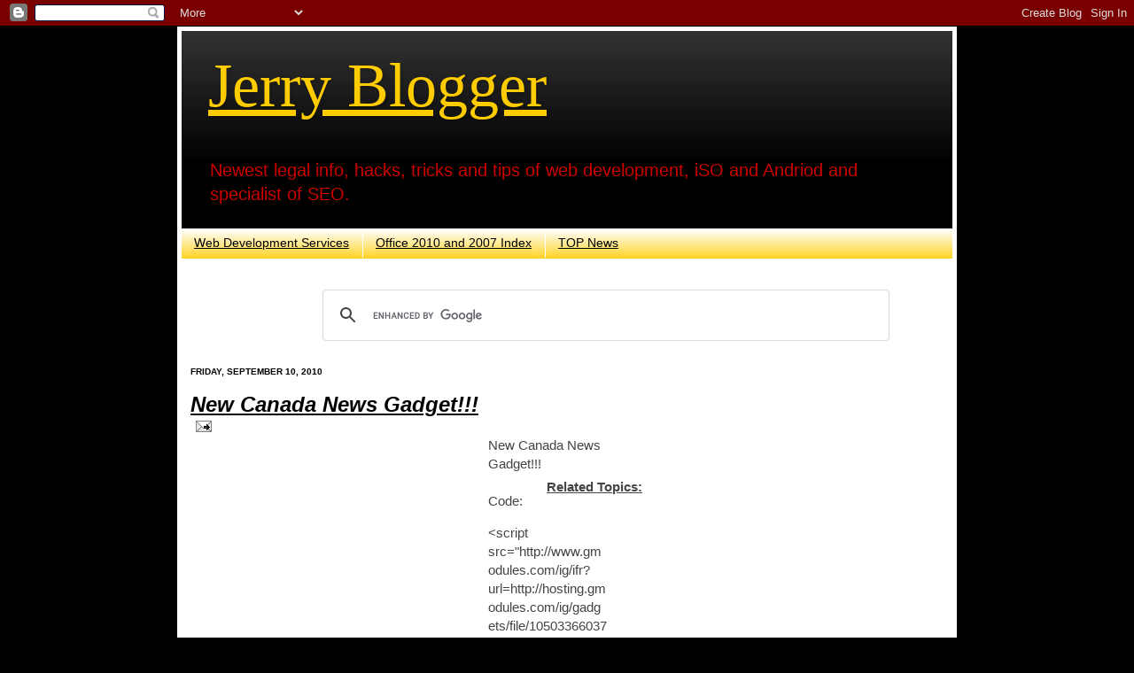

--- FILE ---
content_type: text/html; charset=UTF-8
request_url: https://www.jerryblogger.com/2010_09_10_archive.html
body_size: 20770
content:
<!DOCTYPE html>
<html class='v2' dir='ltr' xmlns='http://www.w3.org/1999/xhtml' xmlns:b='http://www.google.com/2005/gml/b' xmlns:data='http://www.google.com/2005/gml/data' xmlns:expr='http://www.google.com/2005/gml/expr'>
<head>
<link href='https://www.blogger.com/static/v1/widgets/335934321-css_bundle_v2.css' rel='stylesheet' type='text/css'/>
<meta content='text/html; charset=utf-8' http-equiv='Content-Type'/>
<base href='http://www.jerryblogger.com'/><meta content='IXr7Ky3845SteKTqE6Xy10gKYlCDcDVLeBW7Elyp5a0' name='google-site-verification'/><meta content='41Go-TvXymcXsM3WaqZ0uQpQiQ8' name='alexaVerifyID'/><META content='377e86112bc56997' name='y_key'></META><meta content='8045CCE124D46E8A4097099730082723' name='msvalidate.01'/>
<meta content='vmware,iphone,web developer,html5' name='keywords'/>
<link href='http://purl.org/dc/elements/1.1/' rel='schema.DC'/>
<link href='http://purl.org/dc/terms/' rel='schema.DCTERMS'/>
<link href='https://plus.google.com/117163300913359753727' rel='publisher'/>
<meta content='Jerry Blogger: Friday, September 10, 2010' lang='English' name='DC.title'/>
<meta content='Jerry Shum' name='DC.creator'/>
<meta content='vmware,blogger, html5, web development' lang='English' name='DC.subject'/>
<meta content='Jerry Blogger is a blog that is about newest info, hacks, tricks and tips of web development and iSO apps and SEO' lang='English' name='DC.description'/>
<meta content='Jerry Blogger' name='DC.publisher'/>
<meta content='Blogger' name='DC.contributor'/>
<meta content='2013-10-17' name='DC.date' scheme='DCTERMS.W3CDTF'/>
<meta content='Text' name='DC.type' scheme='DCTERMS.DCMIType'/>
<meta content='text/html' name='DC.format' scheme='DCTERMS.IMT'/>
<meta content='www.jerryblogger.com' name='DC.identifier' scheme='DCTERMS.URI'/>
<meta content='en' name='DC.language' scheme='DCTERMS.URI'/>
<meta content='width=1100' name='viewport'/>
<meta content='text/html; charset=UTF-8' http-equiv='Content-Type'/>
<meta content='blogger' name='generator'/>
<link href='https://www.jerryblogger.com/favicon.ico' rel='icon' type='image/x-icon'/>
<link href='https://www.jerryblogger.com/2010_09_10_archive.html' rel='canonical'/>
<link rel="alternate" type="application/atom+xml" title="Jerry Blogger - Atom" href="https://www.jerryblogger.com/feeds/posts/default" />
<link rel="alternate" type="application/rss+xml" title="Jerry Blogger - RSS" href="https://www.jerryblogger.com/feeds/posts/default?alt=rss" />
<link rel="service.post" type="application/atom+xml" title="Jerry Blogger - Atom" href="https://www.blogger.com/feeds/1489052150582942400/posts/default" />
<!--Can't find substitution for tag [blog.ieCssRetrofitLinks]-->
<meta content='Newest info, hacks, tricks and tips of web development and iSO apps and SEO.' name='description'/>
<meta content='https://www.jerryblogger.com/2010_09_10_archive.html' property='og:url'/>
<meta content='Jerry Blogger' property='og:title'/>
<meta content='Newest info, hacks, tricks and tips of web development and iSO apps and SEO.' property='og:description'/>
<title>Jerry Blogger: Friday, September 10, 2010: Computer and Internet : news tips tricks tweaks</title>
<style type='text/css'>@font-face{font-family:'Schoolbell';font-style:normal;font-weight:400;font-display:swap;src:url(//fonts.gstatic.com/s/schoolbell/v18/92zQtBZWOrcgoe-fgnJIZxUa60ZpbiU.woff2)format('woff2');unicode-range:U+0000-00FF,U+0131,U+0152-0153,U+02BB-02BC,U+02C6,U+02DA,U+02DC,U+0304,U+0308,U+0329,U+2000-206F,U+20AC,U+2122,U+2191,U+2193,U+2212,U+2215,U+FEFF,U+FFFD;}</style>
<style id='page-skin-1' type='text/css'><!--
/*-----------------------------------------------
Blogger Template Style
Name:Seo Designer: Jerry Blogger
URL:www.jerryblogger.com
----------------------------------------------- */
/* Variable definitions ====================
<Variable name="keycolor" description="Main Color" type="color" default="#66bbdd"/><Group description="Page Text" selector=".content-inner"><Variable name="body.font" description="Font" type="font" default="normal normal 12px Arial, Tahoma, Helvetica, FreeSans, sans-serif"/><Variable name="body.text.color" description="Text Color" type="color" default="#222222"/></Group><Group description="Backgrounds" selector=".body-fauxcolumns-outer"><Variable name="body.background.color" description="Outer Background" type="color" default="#66bbdd"/><Variable name="content.background.color" description="Main Background" type="color" default="#ffffff"/><Variable name="header.background.color" description="Header Background" type="color" default="transparent"/></Group><Group description="Links" selector=".main-outer"><Variable name="link.color" description="Link Color" type="color" default="#2288bb"/><Variable name="link.visited.color" description="Visited Color" type="color" default="#888888"/><Variable name="link.hover.color" description="Hover Color" type="color" default="#33aaff"/></Group><Group description="Blog Title" selector=".header"><Variable name="header.font" description="Font" type="font" default="normal normal 60px Arial, Tahoma, Helvetica, FreeSans, sans-serif"/><Variable name="header.text.color" description="Title Color" type="color" default="#3399bb" /><Variable name="description.text.color" description="Description Color" type="color" default="#777777" /></Group><Group description="Tabs Text" selector=".tabs-outer .PageList"><Variable name="tabs.font" description="Font" type="font" default="normal normal 14px Arial, Tahoma, Helvetica, FreeSans, sans-serif"/><Variable name="tabs.text.color" description="Text Color" type="color" default="#999999"/><Variable name="tabs.selected.text.color" description="Selected Color" type="color" default="#000000"/></Group><Group description="Tabs Background" selector=".tabs-outer .PageList"><Variable name="tabs.background.color" description="Background Color" type="color" default="#f5f5f5"/><Variable name="tabs.selected.background.color" description="Selected Color" type="color" default="#eeeeee"/></Group><Group description="Post Title" selector=".post"><Variable name="post.title.font" description="Font" type="font" default="normal normal 22px Arial, Tahoma, Helvetica, FreeSans, sans-serif"/></Group><Group description="Date Header" selector=".date-header"><Variable name="date.header.color" description="Text Color" type="color" default="#444444"/><Variable name="date.header.background.color" description="Background Color" type="color" default="transparent"/></Group><Group description="Post Footer" selector=".post-footer"><Variable name="post.footer.text.color" description="Text Color" type="color" default="#666666"/><Variable name="post.footer.background.color" description="Background Color" type="color" default="#f9f9f9"/><Variable name="post.footer.border.color" description="Shadow Color" type="color" default="#eeeeee"/></Group><Group description="Gadgets" selector=".sidebar .widget"><Variable name="widget.title.font" description="Title Font" type="font" default="normal bold 11px Arial, Tahoma, Helvetica, FreeSans, sans-serif"/><Variable name="widget.title.text.color" description="Title Color" type="color" default="#000000"/><Variable name="widget.alternate.text.color" description="Alternate Color" type="color" default="#999999"/></Group><Group description="Images" selector=".main-inner"><Variable name="image.background.color" description="Background Color" type="color" default="#ffffff"/><Variable name="image.border.color" description="Border Color" type="color" default="#eeeeee"/><Variable name="image.text.color" description="Caption Text Color" type="color" default="#444444"/></Group><Group description="Accents" selector=".content-inner"><Variable name="body.rule.color" description="Separator Line Color" type="color" default="#eeeeee"/><Variable name="tabs.border.color" description="Tabs Border Color" type="color" default="transparent"/></Group><Variable name="body.background" description="Body Background" type="background" color="#000000" default="$(color) none repeat scroll top left"/><Variable name="body.background.override" description="Body Background Override" type="string" default=""/><Variable name="body.background.gradient.cap" description="Body Gradient Cap" type="url" default="url(http://www.blogblog.com/1kt/simple/gradients_light.png)"/><Variable name="body.background.gradient.tile" description="Body Gradient Tile" type="url" default="url(http://www.blogblog.com/1kt/simple/body_gradient_tile_light.png)"/><Variable name="content.background.color.selector" description="Content Background Color Selector" type="string" default=".content-inner"/><Variable name="content.padding" description="Content Padding" type="length" default="5px"/><Variable name="content.padding.horizontal" description="Content Horizontal Padding" type="length" default="5px"/><Variable name="content.shadow.spread" description="Content Shadow Spread" type="length" default="5px"/><Variable name="content.shadow.spread.webkit" description="Content Shadow Spread (WebKit)" type="length" default="5px"/><Variable name="content.shadow.spread.ie" description="Content Shadow Spread (IE)" type="length" default="5px"/><Variable name="main.border.width" description="Main Border Width" type="length" default="0"/><Variable name="header.background.gradient" description="Header Gradient" type="url" default="none"/><Variable name="header.shadow.offset.left" description="Header Shadow Offset Left" type="length" default="-1px"/><Variable name="header.shadow.offset.top" description="Header Shadow Offset Top" type="length" default="-1px"/><Variable name="header.shadow.spread" description="Header Shadow Spread" type="length" default="1px"/><Variable name="header.padding" description="Header Padding" type="length" default="30px"/><Variable name="header.border.size" description="Header Border Size" type="length" default="1px"/><Variable name="header.bottom.border.size" description="Header Bottom Border Size" type="length" default="0"/><Variable name="header.border.horizontalsize" description="Header Horizontal Border Size" type="length" default="0"/><Variable name="description.text.size" description="Description Text Size" type="string" default="140%"/><Variable name="tabs.margin.top" description="Tabs Margin Top" type="length" default="0" /><Variable name="tabs.margin.side" description="Tabs Side Margin" type="length" default="30px" /><Variable name="tabs.background.gradient" description="Tabs Background Gradient" type="url" default="url(http://www.blogblog.com/1kt/simple/gradients_light.png)"/><Variable name="tabs.border.width" description="Tabs Border Width" type="length" default="1px"/><Variable name="tabs.bevel.border.width" description="Tabs Bevel Border Width" type="length" default="1px"/><Variable name="date.header.padding" description="Date Header Padding" type="string" default="inherit"/><Variable name="date.header.letterspacing" description="Date Header Letter Spacing" type="string" default="inherit"/><Variable name="post.margin.bottom" description="Post Bottom Margin" type="length" default="25px"/><Variable name="image.border.small.size" description="Image Border Small Size" type="length" default="2px"/><Variable name="image.border.large.size" description="Image Border Large Size" type="length" default="5px"/><Variable name="page.width.selector" description="Page Width Selector" type="string" default=".region-inner"/><Variable name="page.width" description="Page Width" type="string" default="auto"/><Variable name="main.section.margin" description="Main Section Margin" type="length" default="5px"/><Variable name="main.padding" description="Main Padding" type="length" default="5px"/><Variable name="main.padding.top" description="Main Padding Top" type="length" default="5px"/><Variable name="main.padding.bottom" description="Main Padding Bottom" type="length" default="5px"/><Variable name="paging.background" color="#ffffff" description="Background of blog paging area" type="background" default="transparent none no-repeat scroll top center"/><Variable name="footer.bevel" description="Bevel border length of footer" type="length" default="0"/><Variable name="startSide" description="Side where text starts in blog language" type="automatic" default="left"/><Variable name="endSide" description="Side where text ends in blog language" type="automatic" default="right"/>*/ /* Content ----------------------------------------------- */ body { font: normal normal 14px Arial, Tahoma, Helvetica, FreeSans, sans-serif; color: #444444; background: #000000 none repeat scroll top left; padding: 0 5px 5px 5px;  } body.mobile { padding: 0 5px 5px; } html body .region-inner { min-width: 0; max-width: 100%; width: auto; } a:link { text-decoration:underline; color: #000000; } a:visited { text-decoration:none; color: #666666; } a:hover { text-decoration:underline; color: #cc0000; } .body-fauxcolumn-outer .fauxcolumn-inner { background: transparent none repeat scroll top left; _background-image: none; } .body-fauxcolumn-outer .cap-top { position: absolute; z-index: 1; height: 400px; width: 100%; background: #000000 none repeat scroll top left;  } .body-fauxcolumn-outer .cap-top .cap-left { width: 100%; background: transparent none repeat-x scroll top left; _background-image: none; } .content-outer { -moz-box-shadow: 0 0 5px rgba(0, 0, 0, .15); -webkit-box-shadow: 0 0 5px rgba(0, 0, 0, .15); -goog-ms-box-shadow: 0 0 5px #333333; box-shadow: 0 0 5px rgba(0, 0, 0, .15); margin-bottom: 1px; } .content-inner { padding: 5px 5px; } .content-inner { background-color: #ffffff; } /* Header ----------------------------------------------- */ .header-outer { background: #000000 url(//www.blogblog.com/1kt/simple/gradients_light.png) repeat-x scroll 0 -400px; _background-image: none; } .Header h1 { font: normal normal 70px Schoolbell; color: #ffcc00; text-shadow: 1px 2px 3px rgba(0, 0, 0, .2); } .Header h1 a { color: #ffcc00; } .Header .description { font-size: 140%; color: #cc0000; } .header-inner .Header .titlewrapper { padding: 22px 30px; } .header-inner .Header .descriptionwrapper { padding: 0 30px; } /* Tabs ----------------------------------------------- */ .tabs-inner .section:first-child { border-top: 0 solid transparent; } .tabs-inner .section:first-child ul { margin-top: -0; border-top: 0 solid transparent; border-left: 0 solid transparent; border-right: 0 solid transparent; } .tabs-inner .widget ul { background: #ffcc00 url(//www.blogblog.com/1kt/simple/gradients_light.png) repeat-x scroll 0 -800px; _background-image: none; border-bottom: 1px solid transparent; margin-top: 0; margin-left: -30px; margin-right: -30px; } .tabs-inner .widget li a { display: inline-block; padding: .6em 1em; font: normal normal 14px Arial, Tahoma, Helvetica, FreeSans, sans-serif; color: #000000; border-left: 1px solid #ffffff; border-right: 1px solid transparent; } .tabs-inner .widget li:first-child a { border-left: none; } .tabs-inner .widget li.selected a, .tabs-inner .widget li a:hover { color: #000000; background-color: #cc0000; text-decoration: none; } /* Columns ----------------------------------------------- */ .main-outer { border-top: 0 solid transparent; } .fauxcolumn-left-outer .fauxcolumn-inner { border-right: 1px solid transparent; } .fauxcolumn-right-outer .fauxcolumn-inner { border-left: 1px solid transparent; } /*
Headings----------------------------------------------- */
h2 { margin: 0 0 1em 0; font: normal bold 10px Arial, Tahoma, Helvetica, FreeSans, sans-serif; color: #000000; text-transform: uppercase; }
/* Widgets ----------------------------------------------- */
.widget .zippy { color: #999999; text-shadow: 2px 2px 1px rgba(0, 0, 0, .1); } .widget .popular-posts ul { list-style: none; } /* Posts ----------------------------------------------- */ .date-header name { background-color: transparent; color: #444444; padding: inherit; letter-spacing: inherit } .main-inner { padding-top: 5px; padding-bottom: 5px; } .main-inner .column-center-inner { padding: 0 5px; } .main-inner .column-center-inner .section { margin: 0 5px; } .post { margin: 0 0 25px 0; } h3.post-title, .comments h4 { font: italic bold 24px Verdana, Geneva, sans-serif; margin: .75em 0 0; } .post-body { font-size: 110%; line-height: 1.4; position: relative; } .post-body img, .post-body .tr-caption-container, .Profile img, .Image img, .BlogList .item-thumbnail img { padding: 2px; background: transparent; border: 1px solid transparent; -moz-box-shadow: 1px 1px 1px rgba(0, 0, 0, .1); -webkit-box-shadow: 1px 1px 1px rgba(0, 0, 0, .1); box-shadow: 1px 1px 1px rgba(0, 0, 0, .1); } .post-body img, .post-body .tr-caption-container { padding: 5px; } .post-body .tr-caption-container { color: #444444; } .post-body .tr-caption-container img { padding: 0; background: transparent; border: none; -moz-box-shadow: 0 0 0 rgba(0, 0, 0, .1); -webkit-box-shadow: 0 0 0 rgba(0, 0, 0, .1); box-shadow: 0 0 0 rgba(0, 0, 0, .1); } .post-header { margin: 0 0 .1em; line-height: 1.6; font-size: 90%; } .post-footer { margin: 20px -2px 0; padding: 5px 10px; color: #666666; background-color: transparent; border-bottom: 1px solid transparent; line-height: 1.6; font-size: 90%; } #comments .comment-author { padding-top: 1.5em; border-top: 1px solid transparent; background-position: 0 1.5em; } #comments .comment-author:first-child { padding-top: 0; border-top: none; } .avatar-image-container { margin: .2em 0 0; } #comments .avatar-image-container img { border: 1px solid transparent; } /* Accents ---------------------------------------------- */ .section-columns td.columns-cell { border-left: 1px solid transparent; } .blog-pager { background: transparent none no-repeat scroll top center; } .blog-pager-older-link, .home-link, .blog-pager-newer-link { background-color: #ffffff; padding: 5px; } .footer-outer { border-top: 0 dashed #bbbbbb; } #navbar-iframe {
background: #cc0000;}
#div-gpt-ad-1384578406952-10 {float: left}
.new-rep-ad{width:320px;height:50px;}@media(min-width:500px){.new-rep-ad{width:468px;height:60px;}}@media(min-width:800px){.new-rep-ad{width:728px;height:90px;}}
.jump-link {font-size: 168%;}
.jump-link a {color: #cc0000;}
--></style>
<style id='template-skin-1' type='text/css'><!--
body { min-width: 880px; } .content-outer, .content-fauxcolumn-outer, .region-inner { min-width: 880px; max-width: 880px; _width: 880px; } .main-inner .columns { padding-left: 0px; padding-right: 340px; } .main-inner .fauxcolumn-center-outer { left: 0px; right: 340px; /* IE6 does not respect left and right together */ _width: expression(this.parentNode.offsetWidth - parseInt("0px") - parseInt("340px") + 'px'); } .main-inner .fauxcolumn-left-outer { width: 0px; } .main-inner .fauxcolumn-right-outer { width: 340px; } .main-inner .column-left-outer { width: 0px; right: 100%; margin-left: -0px; } .main-inner .column-right-outer { width: 340px; margin-right: -340px; } #layout { min-width: 0; } #layout .content-outer { min-width: 0; width: 800px; } #layout .region-inner { min-width: 0; width: auto; } #uds-searchControl .gs-result .gs-title, #uds-searchControl .gs-result .gs-title *, #uds-searchControl .gsc-results .gsc-trailing-more-results, #uds-searchControl .gsc-results .gsc-trailing-more-results * { color:<data:linkColor/>; } #uds-searchControl .gs-result .gs-title a:visited, #uds-searchControl .gs-result .gs-title a:visited * { color:<data:visitedLinkColor/>; } #uds-searchControl .gs-relativePublishedDate, #uds-searchControl .gs-publishedDate { color: <data:dateColor/>; } #uds-searchControl .gs-result a.gs-visibleUrl, #uds-searchControl .gs-result .gs-visibleUrl { color: <data:urlColor/>; } #uds-searchControl .gsc-results { border-color: <data:borderColor/>; background-color: <data:backgroundColor/>; } #uds-searchControl .gsc-tabhActive { border-color: <data:borderColor/>; border-top-color: <data:activeBorderColor/>; background-color: <data:backgroundColor/>; color: <data:textColor/>; } #uds-searchControl .gsc-tabhInactive { border-color: <data:borderColor/>; background-color: transparent; color: <data:linkColor/>; } #uds-searchClearResults { border-color: <data:borderColor/>; } #uds-searchClearResults:hover { border-color: <data:activeBorderColor/>; } #uds-searchControl .gsc-cursor-page { color: <data:linkColor/>; } #uds-searchControl .gsc-cursor-current-page { color: <data:textColor/>; }
--></style>
<script type='text/javascript'>var googletag=googletag||{};googletag.cmd=googletag.cmd||[];(function(){var gads=document.createElement('script');gads.async=true;gads.type='text/javascript';var useSSL='https:'==document.location.protocol;gads.src=(useSSL?'https:':'http:')+'//www.googletagservices.com/tag/js/gpt.js';var node=document.getElementsByTagName('script')[0];node.parentNode.insertBefore(gads,node);})();</script><script type='text/javascript'>googletag.cmd.push(function(){googletag.defineSlot('/2022276/120X90',[120,90],'div-gpt-ad-1384578406952-0').addService(googletag.pubads());googletag.defineSlot('/2022276/180X15',[180,150],'div-gpt-ad-1384578406952-1').addService(googletag.pubads());googletag.defineSlot('/2022276/300X250',[300,250],'div-gpt-ad-1384578406952-2').addService(googletag.pubads());googletag.defineSlot('/2022276/336x280',[336,280],'div-gpt-ad-1384578406952-3').addService(googletag.pubads());googletag.defineSlot('/2022276/banner',[468,60],'div-gpt-ad-1384578406952-4').addService(googletag.pubads());googletag.defineSlot('/2022276/box',[336,280],'div-gpt-ad-1384578406952-5').addService(googletag.pubads());googletag.defineSlot('/2022276/leader',[728,90],'div-gpt-ad-1384578406952-6').addService(googletag.pubads());googletag.defineSlot('/2022276/leaderboard',[728,90],'div-gpt-ad-1384578406952-7').addService(googletag.pubads());googletag.defineSlot('/2022276/sky',[160,600],'div-gpt-ad-1384578406952-8').addService(googletag.pubads());googletag.defineSlot('/2022276/sky_120',[120,600],'div-gpt-ad-1384578406952-9').addService(googletag.pubads());googletag.defineSlot('/2022276/top',[336,280],'div-gpt-ad-1384578406952-10').addService(googletag.pubads());googletag.pubads().enableSingleRequest();googletag.enableServices();});</script>
<script type='text/javascript'>
  (function() {
    var po = document.createElement("script"); po.type = "text/javascript"; po.async = true;
    po.src = "https://apis.google.com/js/client:plusone.js?publisherid=117163300913359753727";
    var s = document.getElementsByTagName("script")[0]; s.parentNode.insertBefore(po, s);
  })();
</script>
<link href='https://www.blogger.com/dyn-css/authorization.css?targetBlogID=1489052150582942400&amp;zx=0db4f465-1ab3-4f2d-bd35-a92193f88d99' media='none' onload='if(media!=&#39;all&#39;)media=&#39;all&#39;' rel='stylesheet'/><noscript><link href='https://www.blogger.com/dyn-css/authorization.css?targetBlogID=1489052150582942400&amp;zx=0db4f465-1ab3-4f2d-bd35-a92193f88d99' rel='stylesheet'/></noscript>
<meta name='google-adsense-platform-account' content='ca-host-pub-1556223355139109'/>
<meta name='google-adsense-platform-domain' content='blogspot.com'/>

<!-- data-ad-client=ca-pub-7979481932947281 -->

</head><body class='loading'>
<!-- Google Tag Manager -->
<noscript><iframe src="//www.googletagmanager.com/ns.html?id=GTM-M4G7LH"
height="0" width="0" style="display:none;visibility:hidden"></iframe></noscript>
<script>(function(w,d,s,l,i){w[l]=w[l]||[];w[l].push({'gtm.start':
new Date().getTime(),event:'gtm.js'});var f=d.getElementsByTagName(s)[0],
j=d.createElement(s),dl=l!='dataLayer'?'&l='+l:'';j.async=true;j.src=
'//www.googletagmanager.com/gtm.js?id='+i+dl;f.parentNode.insertBefore(j,f);
})(window,document,'script','dataLayer','GTM-M4G7LH');</script>
<!-- End Google Tag Manager -->
  <div class='navbar section' id='navbar'><div class='widget Navbar' data-version='1' id='Navbar1'><script type="text/javascript">
    function setAttributeOnload(object, attribute, val) {
      if(window.addEventListener) {
        window.addEventListener('load',
          function(){ object[attribute] = val; }, false);
      } else {
        window.attachEvent('onload', function(){ object[attribute] = val; });
      }
    }
  </script>
<div id="navbar-iframe-container"></div>
<script type="text/javascript" src="https://apis.google.com/js/platform.js"></script>
<script type="text/javascript">
      gapi.load("gapi.iframes:gapi.iframes.style.bubble", function() {
        if (gapi.iframes && gapi.iframes.getContext) {
          gapi.iframes.getContext().openChild({
              url: 'https://www.blogger.com/navbar/1489052150582942400?origin\x3dhttps://www.jerryblogger.com',
              where: document.getElementById("navbar-iframe-container"),
              id: "navbar-iframe"
          });
        }
      });
    </script><script type="text/javascript">
(function() {
var script = document.createElement('script');
script.type = 'text/javascript';
script.src = '//pagead2.googlesyndication.com/pagead/js/google_top_exp.js';
var head = document.getElementsByTagName('head')[0];
if (head) {
head.appendChild(script);
}})();
</script>
</div></div>
<div class='body-fauxcolumns'><div class='fauxcolumn-outer body-fauxcolumn-outer'><div class='cap-top'><div class='cap-left'></div><div class='cap-right'></div></div><div class='fauxborder-left'><div class='fauxborder-right'></div><div class='fauxcolumn-inner'></div></div><div class='cap-bottom'><div class='cap-left'></div><div class='cap-right'></div></div></div></div><div class='content'><div class='content-fauxcolumns'><div class='fauxcolumn-outer content-fauxcolumn-outer'><div class='cap-top'><div class='cap-left'></div><div class='cap-right'></div></div><div class='fauxborder-left'><div class='fauxborder-right'></div><div class='fauxcolumn-inner'></div></div><div class='cap-bottom'><div class='cap-left'></div><div class='cap-right'></div></div></div></div><div class='content-outer'><div class='content-cap-top cap-top'><div class='cap-left'></div><div class='cap-right'></div></div><div class='fauxborder-left content-fauxborder-left'><div class='fauxborder-right content-fauxborder-right'></div><div class='content-inner'><header><div class='header-outer'><div class='header-cap-top cap-top'><div class='cap-left'></div><div class='cap-right'></div></div><div class='fauxborder-left header-fauxborder-left'><div class='fauxborder-right header-fauxborder-right'></div><div class='region-inner header-inner'><div class='header section' id='header'><div class='widget Header' data-version='1' id='Header1'>
<div id='header-inner'><div class='titlewrapper'><h1 class='title'><a href='https://www.jerryblogger.com/'>Jerry Blogger</a></h1></div><div class='descriptionwrapper'><p class='description'><span>Newest legal info, hacks, tricks and tips of web development, iSO and Andriod and specialist of SEO.
</span></p></div></div></div></div></div></div><div class='header-cap-bottom cap-bottom'><div class='cap-left'></div><div class='cap-right'></div></div></div></header><div class='tabs-outer'><div class='tabs-cap-top cap-top'><div class='cap-left'></div><div class='cap-right'></div></div><div class='fauxborder-left tabs-fauxborder-left'><div class='fauxborder-right tabs-fauxborder-right'></div><div class='region-inner tabs-inner'><div class='tabs section' id='crosscol'><div class='widget PageList' data-version='1' id='PageList1'><div class='widget-content'><ul><li><a href='https://www.jerryblogger.com/p/web-development-services.html'>Web Development Services</a></li><li><a href='https://www.jerryblogger.com/p/all-office-related-links.html'>Office 2010 and 2007 Index</a></li><li><a href='https://www.jerryblogger.com/p/grab-this-headline-animator.html'>TOP News</a></li></ul>
<div class='clear'></div>
</div></div></div><div class='tabs section' id='crosscol-overflow'><div class='widget HTML' data-version='1' id='HTML8'>
<div class='widget-content'><div rel="search"style="float: right; margin: 5px;"><script>
  (function() {
    var cx = 'partner-pub-7979481932947281:8327333442';
    var gcse = document.createElement('script');
    gcse.type = 'text/javascript';
    gcse.async = true;
    gcse.src = 'https://cse.google.com/cse.js?cx=' + cx;
    var s = document.getElementsByTagName('script')[0];
    s.parentNode.insertBefore(gcse, s);
  })();
</script>
<gcse:searchbox-only></gcse:searchbox-only></div>
<script type="text/javascript" src="//www.google.com/cse/query_renderer.js"></script>
<div id="queries"></div>
<script src="//www.google.com/cse/api/partner-pub-7979481932947281/cse/8327333442/queries/js?oe=UTF-8&amp;callback=(new+PopularQueryRenderer(document.getElementById(%22queries%22))).render"></script>

<script>
  (function() {
    var cx = 'partner-pub-7979481932947281:8327333442';
    var gcse = document.createElement('script');
    gcse.type = 'text/javascript';
    gcse.async = true;
    gcse.src = 'https://cse.google.com/cse.js?cx=' + cx;
    var s = document.getElementsByTagName('script')[0];
    s.parentNode.insertBefore(gcse, s);
  })();
</script>
<gcse:searchresults-only></gcse:searchresults-only></div>
<div class='clear'></div>
</div></div></div></div><div class='tabs-cap-bottom cap-bottom'><div class='cap-left'></div><div class='cap-right'></div></div></div><div class='main-outer'><div class='main-cap-top cap-top'><div class='cap-left'></div><div class='cap-right'></div></div><div class='fauxborder-left main-fauxborder-left'><div class='fauxborder-right main-fauxborder-right'></div><div class='region-inner main-inner'><div class='columns fauxcolumns'><div class='fauxcolumn-outer fauxcolumn-center-outer'><div class='cap-top'><div class='cap-left'></div><div class='cap-right'></div></div><div class='fauxborder-left'><div class='fauxborder-right'></div><div class='fauxcolumn-inner'></div></div><div class='cap-bottom'><div class='cap-left'></div><div class='cap-right'></div></div></div><div class='fauxcolumn-outer fauxcolumn-left-outer'><div class='cap-top'><div class='cap-left'></div><div class='cap-right'></div></div><div class='fauxborder-left'><div class='fauxborder-right'></div><div class='fauxcolumn-inner'></div></div><div class='cap-bottom'><div class='cap-left'></div><div class='cap-right'></div></div></div><div class='fauxcolumn-outer fauxcolumn-right-outer'><div class='cap-top'><div class='cap-left'></div><div class='cap-right'></div></div><div class='fauxborder-left'><div class='fauxborder-right'></div><div class='fauxcolumn-inner'></div></div><div class='cap-bottom'><div class='cap-left'></div><div class='cap-right'></div></div></div>
<!-- corrects IE6 width calculation -->
<div class='columns-inner'><div class='column-center-outer'><div class='column-center-inner'><div class='main section' id='main'><div class='widget Blog' data-version='1' id='Blog1'>
<div class='blog-posts hfeed'><!--Can't find substitution for tag [defaultAdStart]--><div class="date-outer"><h2 class='date-header'><span>Friday, September 10, 2010</span></h2><div class="date-posts"><div class='post-outer'><div class='post hentry'><a name='2274066316908076650'></a><h3 class='post-title entry-title'><a href='https://www.jerryblogger.com/2010/09/new-canada-news-gadget.html'>New Canada News Gadget!!!</a></h3><div class='post-header'><div class='post-header-line-1'><span class='post-icons'>
<span class='item-action'><a href='https://www.blogger.com/email-post/1489052150582942400/2274066316908076650' title='Email Post'><img alt="email post" class="icon-action" height="13" src="//img1.blogblog.com/img/icon18_email.gif" width="18"></a></span>
<span class='item-control blog-admin pid-637344664'><a href='https://www.blogger.com/post-edit.g?blogID=1489052150582942400&postID=2274066316908076650&from=pencil' title='Edit Post'><img alt="" class="icon-action" height="18" src="//img2.blogblog.com/img/icon18_edit_allbkg.gif" width="18"></a></span></span>
<span class='reaction-buttons'></span></div></div>
<div class='post-body entry-content'>
<div id='div-gpt-ad-1384578406952-10' style='width:336px; height:280px;'>
<script type='text/javascript'>
googletag.cmd.push(function() { googletag.display('div-gpt-ad-1384578406952-10'); });
</script>
</div><div rel="nofollow">
New Canada News Gadget!!!<br />
<div style="display: inline; float: right; margin: 5px 0px 0px 5px;">
<b><u>Related Topics:</u></b><br />
<script type="text/javascript">
<!--
google_ad_client = "pub-7979481932947281";
/* 336x280, created 23/07/10 */
google_ad_slot = "9429315096";
google_ad_width = 336;
google_ad_height = 280;
//-->
</script>
<script src="//pagead2.googlesyndication.com/pagead/show_ads.js" type="text/javascript">
</script></div>
<br />
Code:<br />
<blockquote>
&lt;script src="http://www.gmodules.com/ig/ifr?url=http://hosting.gmodules.com/ig/gadgets/file/105033660378917730450/Canada_news.xml&amp;amp;synd=open&amp;amp;w=470&amp;amp;h=120&amp;amp;title=Canada_News&amp;amp;border=%23ffffff%7C3px%2C1px+solid+%23999999&amp;amp;output=js"&gt;&lt;/script&gt;</blockquote>
http://hosting.gmodules.com/ig/gadgets/file/105033660378917730450/Canada_news.xml</div>
<script src="//www.gmodules.com/ig/ifr?url=http://hosting.gmodules.com/ig/gadgets/file/105033660378917730450/Canada_news.xml&amp;synd=open&amp;w=470&amp;h=120&amp;title=Canada_News&amp;border=%23ffffff%7C3px,1px+solid+%23999999&amp;output=js">
</script>
<br />
<div about="http://jelly2188.blogspot.com/" xmlns:cc="http://creativecommons.org/ns#">
<a href="http://jelly2188.blogspot.com/" property="cc:attributionName" rel="canonical">Jerry Blogger</a> / <a href="http://creativecommons.org/licenses/by-nd/3.0/" rel="license" target="_blank">CC BY-ND 3.0</a></div><div style='clear: both;'></div>
</div><div class='post-footer'><div class='post-footer-line post-footer-line-1'><div class='post-share-buttons'>
<a class='goog-inline-block share-button sb-email' href='https://www.blogger.com/share-post.g?blogID=1489052150582942400&postID=2274066316908076650&target=email' target='_blank' title='Email This'>
<span class='share-button-link-text'>Email This</span></a>
<a class='goog-inline-block share-button sb-blog' href='https://www.blogger.com/share-post.g?blogID=1489052150582942400&postID=2274066316908076650&target=blog' onclick='window.open(this.href, "_blank", "height=270,width=475"); return false;' target='_blank' title='BlogThis!'>
<span class='share-button-link-text'>BlogThis!</span></a>
<a class='goog-inline-block share-button sb-twitter' href='https://www.blogger.com/share-post.g?blogID=1489052150582942400&postID=2274066316908076650&target=twitter' target='_blank' title='Share to X'>
<span class='share-button-link-text'>Share to X</span></a>
<a class='goog-inline-block share-button sb-facebook' href='https://www.blogger.com/share-post.g?blogID=1489052150582942400&postID=2274066316908076650&target=facebook' onclick='window.open(this.href, "_blank", "height=430,width=640"); return false;' target='_blank' title='Share to Facebook'>
<span class='share-button-link-text'>Share to Facebook</span></a>
<a class='goog-inline-block share-button sb-buzz' href='https://www.blogger.com/share-post.g?blogID=1489052150582942400&postID=2274066316908076650&target=buzz' onclick='window.open(this.href, "_blank", "height=415,width=690"); return false;' target='_blank' title=''>
<span class='share-button-link-text'><!--Can't find substitution for tag [top.shareToBuzzMsg]--></span></a>
</div>
<span class='post-labels'>Labels: Internet,<a href='https://www.jerryblogger.com/search/label/canada' rel='tag'>canada</a>,<a href='https://www.jerryblogger.com/search/label/news' rel='tag'>news</a></span>
</div><div class='post-footer-line post-footer-line-2'><span class='post-timestamp'>at<a class='timestamp-link' href='https://www.jerryblogger.com/2010/09/new-canada-news-gadget.html' rel='bookmark' title='permanent link'><abbr class='published' title='2010-09-10T16:58:00+08:00'>Friday, September 10, 2010</abbr></a></span>
<span class='post-author vcard'>Posted by<span class='fn'>Jerry Blogger</span></span>
<span class='star-ratings'></span>
</div><div class='post-footer-line post-footer-line-3'><span class='post-backlinks post-comment-link'></span>
<span class='post-comment-link'><a class='comment-link' href='https://www.jerryblogger.com/2010/09/new-canada-news-gadget.html#comment-form' onclick=''>0
comments</a></span>
</div></div></div></div><!--Can't find substitution for tag [defaultAdEnd]--><div class='inline-ad'><script async src="//pagead2.googlesyndication.com/pagead/js/adsbygoogle.js"></script>
<!-- jelly2188_main_Blog1_1x1_as -->
<ins class="adsbygoogle"
     style="display:block"
     data-ad-client="ca-pub-7979481932947281"
     data-ad-host="ca-host-pub-1556223355139109"
     data-ad-host-channel="L0007"
     data-ad-slot="2338670105"
     data-ad-format="auto"
     data-full-width-responsive="true"></ins>
<script>
(adsbygoogle = window.adsbygoogle || []).push({});
</script></div><!--Can't find substitution for tag [adStart]--><div class='post-outer'><div class='post hentry'><a name='1011250972772512823'></a><h3 class='post-title entry-title'><a href='https://www.jerryblogger.com/2010/08/who-says-birds-dont-have-feelings.html'>Who says birds don't have feelings?</a></h3><div class='post-header'><div class='post-header-line-1'><span class='post-icons'>
<span class='item-action'><a href='https://www.blogger.com/email-post/1489052150582942400/1011250972772512823' title='Email Post'><img alt="email post" class="icon-action" height="13" src="//img1.blogblog.com/img/icon18_email.gif" width="18"></a></span>
<span class='item-control blog-admin pid-637344664'><a href='https://www.blogger.com/post-edit.g?blogID=1489052150582942400&postID=1011250972772512823&from=pencil' title='Edit Post'><img alt="" class="icon-action" height="18" src="//img2.blogblog.com/img/icon18_edit_allbkg.gif" width="18"></a></span></span>
<span class='reaction-buttons'></span></div></div>
<div class='post-body entry-content'>
<div id='div-gpt-ad-1384578406952-10' style='width:336px; height:280px;'>
<script type='text/javascript'>
googletag.cmd.push(function() { googletag.display('div-gpt-ad-1384578406952-10'); });
</script>
</div><div rel="nofollow">
<h1 style="color: #333366; font-size: 160%; font-weight: bold; margin: 0px;">






Who says birds don't have feelings?
                </h1>
<br />
<span style="font-family: Times New Roman; font-size: small;"><b><i>This is truly amazing &amp; very touching.............
                                 </i>
                                </b>
                               </span>
                               <span style="font-family: Times New Roman; font-size: small;">
                               </span>
                               <br />
<div>
<br />
<table>
                                 <tbody>
<tr>
                                   <td><span style="font-family: Times New Roman; font-size: small;">
                                     <b>
                                      Swallows:
                                     </b>
                                    </span>
                                    <span style="font-family: Times New Roman; font-size: large;">
                                     <b>
                                      <br />
                                      <br />
                                      Here his wife is injured and the condition is fatal.
                                      <br />
                                      She was hit by a car as she swooped low across the road.
                                     </b>
                                    </span>
                                    <span style="font-family: Times New Roman; font-size: small;">
                                     <br />
                                    </span>
                                    <img alt="" height="424" src="https://lh3.googleusercontent.com/blogger_img_proxy/AEn0k_s0GeS5uWi68pIe8VuIcZIdke2RCaTZqosf1Mq2sDiM653PYByV0d3on8-3YLYpJt5OxoK-3vk_EAzO1J5fB5OlrSPHMDZWBwiZZe4AmLptvQHkORDIgOTtYf1MaDIpwXDXxs9sBGqkRhCoE0W6Zg=s0-d" width="640">
                                    <span style="font-family: Times New Roman; font-size: large;">
                                     <br />
                                     <br />
                                     <b>
                                      <br />
                                      <br />
                                      <br />
                                      Here he brought her food and attended to her with love
                                     </b>
                                    </span>
                                    <span style="font-family: Times New Roman; font-size: x-small;">
                                    </span>
                                    <span style="font-family: Times New Roman; font-size: large;">
                                     <b>
                                      and compassion.
                                     </b>
                                    </span>
                                    <span style="font-family: Times New Roman; font-size: small;">
                                     <br />
                                    </span>
                                    <img alt="" height="417" src="https://lh3.googleusercontent.com/blogger_img_proxy/AEn0k_vwXkLlbENRQaPy7-ewvhzEvKOxMrZwSQoxe0xuIjrt3K8WYopKlHC9_87o8HwH8VxiB01NRrF1tp00ExO-_sfO2lG0pgqyfcicRc9gT8tJ79bSUJymxBUfuyx8eGZ9NrqjYUuTRMOTf_mr3s9WbA=s0-d" width="640">
                                    <span style="font-family: Times New Roman; font-size: large;">
                                     <b>
                                      <br />
                                      <br />
                                      He brought her food again but was shocked to find her dead.
                                     </b>
                                    </span>
                                    <span style="font-family: Times New Roman; font-size: x-small;">
                                    </span>
                                    <span style="font-family: Times New Roman; font-size: large;">
                                     <b>
                                      <br />
                                      He tried to move her....a rarely-seen effort for swallows!
                                     </b>
                                    </span>
                                    <span style="font-family: Times New Roman; font-size: small;">
                                     <br />
                                    </span>
                                    <img alt="" height="435" src="https://lh3.googleusercontent.com/blogger_img_proxy/AEn0k_syzIubpGKXVmbS7S_PNTa6Q8Ft-R5q3SLWxd-NMI_2bkjKFIIvQAuN9xp6u62OuRMyJ5CXyOOMV5ga5z7hc_Xx81VkVHppo2B8j0wymWz6yW3qiVtVEg3Ap9jjlhvnCwEoHhi1JctRt-7J6xtF=s0-d" width="640">
                                    <span style="font-family: Times New Roman; font-size: x-small;">
                                    </span>
                                    <span style="font-family: Times New Roman; font-size: large;">
                                     <b>
                                      <br />
                                      <br />
                                      Aware that his sweetheart is dead and will never come back to him again,
                                      <br />
                                      he cries with adoring love.
                                     </b>
                                    </span>
                                    <span style="font-family: Times New Roman; font-size: small;">
                                     <br />
                                    </span>
                                    <img alt="" height="400" src="https://lh3.googleusercontent.com/blogger_img_proxy/AEn0k_s75S1otwb9-5OtQNs89g4rveXA2FAY6duuvAZe-GuzWawi2GkfnQ_phrXuD7n64rMgEZcutf747mntCuGxS8JjuE-rTb9QEK4GyRr1GUFaiMTq1a9l48La2AlO_a6P7y5D2cvtNtWWRmzBtwwI=s0-d" width="640">
                                    <span style="font-family: Times New Roman; font-size: large;">
                                     <br />
                                     <b>
                                      <br />
                                      <br />
                                      <br />
                                      He stood beside her, saddened of her death.
                                     </b>
                                    </span>
                                    <span style="font-family: Times New Roman; font-size: small;">
                                     <br />
                                    </span>
                                    <img alt="" height="381" src="https://lh3.googleusercontent.com/blogger_img_proxy/AEn0k_tIh5wtpOjF7rRkuxPVTzmJkgoTmkxoC1ef6B7-lYxFGYScF_0twAFDNl2U6PxQatpraVd2zFWlNkvnXprJRncrXt8X_--Et09vOHYe0jgXEsR3Re8VnHEiB017hX1YHoqfFxJFENzN4wp0CsFZpQ=s0-d" width="640">
                                    <span style="font-family: Times New Roman; font-size: large;">
                                     <b>
                                      <br />
                                      <br />
                                      Finally aware that she would never return to him, he
                                      <br />
                                      stood beside her body with sadness and sorrow.
                                     </b>
                                    </span>
                                    <span style="font-family: Times New Roman; font-size: small;">
                                     <br />
                                    </span>
                                    <img alt="" height="427" src="https://lh3.googleusercontent.com/blogger_img_proxy/AEn0k_sZpxNFzEX6BGrK_tZTpuLFJcyKgiEr7P4ndYdOXo6FOA-qrTWdsqbQ2bnfNn5F3WY0aG-GnAUWmCsfcfAjo_AVTW1O55F3SuHugG6D2glwC_ed4LrwnO73G8Wj0JdUp81lM-i9WwRE3EppGkYQ=s0-d" width="640">
                                    <span style="font-family: Times New Roman; font-size: large;">
                                     <b>
                                      <br />
                                      <br />
                                      Millions of people cried after watching this picture in
                                     </b>
                                    </span>
                                    <span style="font-family: Times New Roman; font-size: x-small;">
                                    </span>
                                    <span style="font-family: Times New Roman; font-size: large;">
                                     <b>
                                      </b></span><span style="font-family: Times New Roman; font-size: large;"><b>Asia,</b></span><span style="font-family: Times New Roman; font-size: large;"><b>
                                      Canada and Europe.
                                     </b>
                                     <b>
                                      It is said that the
                                     </b>
                                    </span>
                                    <span style="font-family: Times New Roman; font-size: x-small;">
                                    </span>
                                    <span style="font-family: Times New Roman; font-size: large;">
                                     <b>
                                      <br />
                                      photographer sold these pictures for a nominal fee to the
                                     </b>
                                    </span>
                                    <span style="font-family: Times New Roman; font-size: x-small;">
                                    </span>
                                    <span style="font-family: Times New Roman; font-size: large;">
                                     <b>
                                      <br />
                                      most famous newspaper in France . &nbsp;All copies of that &nbsp;
                                      <br />
                                      newspaper were sold out on the day these pictures were published.
                                     </b>
                                    </span>
                                    <span style="font-family: Times New Roman; font-size: x-small;">
                                    </span>
                                    <span style="font-family: Times New Roman; font-size: large;">
</span><br />
<div style="display: inline; float: right; margin: 5px 0px 0px 5px;">
<span style="font-family: Times New Roman; font-size: large;"><b><u>Related Topics:</u></b></span><br />
<script type="text/javascript">
<!--
google_ad_client = "pub-7979481932947281";
/* 336x280, created 23/07/10 */
google_ad_slot = "9429315096";
google_ad_width = 336;
google_ad_height = 280;
//-->
</script>
<script src="//pagead2.googlesyndication.com/pagead/show_ads.js" type="text/javascript">
</script></div>
<span style="font-family: Times New Roman; font-size: large;"><b>
                                      <br />
                                      And many people think animals don't have a brain or feelings?????
                                     </b>
                                    </span>
                                    <span style="font-family: Times New Roman; font-size: x-small;">
                                    </span>
                                    <span style="font-family: Times New Roman; font-size: small;">
                                     </span></td></tr>
</tbody></table>
</div>
</div>
<div about="http://jelly2188.blogspot.com/" xmlns:cc="http://creativecommons.org/ns#">
<a href="http://jelly2188.blogspot.com/" property="cc:attributionName" rel="canonical">Jerry Blogger</a> / <a href="http://creativecommons.org/licenses/by-nd/3.0/" rel="license" target="_blank">CC BY-ND 3.0</a></div><div style='clear: both;'></div>
</div><div class='post-footer'><div class='post-footer-line post-footer-line-1'><div class='post-share-buttons'>
<a class='goog-inline-block share-button sb-email' href='https://www.blogger.com/share-post.g?blogID=1489052150582942400&postID=1011250972772512823&target=email' target='_blank' title='Email This'>
<span class='share-button-link-text'>Email This</span></a>
<a class='goog-inline-block share-button sb-blog' href='https://www.blogger.com/share-post.g?blogID=1489052150582942400&postID=1011250972772512823&target=blog' onclick='window.open(this.href, "_blank", "height=270,width=475"); return false;' target='_blank' title='BlogThis!'>
<span class='share-button-link-text'>BlogThis!</span></a>
<a class='goog-inline-block share-button sb-twitter' href='https://www.blogger.com/share-post.g?blogID=1489052150582942400&postID=1011250972772512823&target=twitter' target='_blank' title='Share to X'>
<span class='share-button-link-text'>Share to X</span></a>
<a class='goog-inline-block share-button sb-facebook' href='https://www.blogger.com/share-post.g?blogID=1489052150582942400&postID=1011250972772512823&target=facebook' onclick='window.open(this.href, "_blank", "height=430,width=640"); return false;' target='_blank' title='Share to Facebook'>
<span class='share-button-link-text'>Share to Facebook</span></a>
<a class='goog-inline-block share-button sb-buzz' href='https://www.blogger.com/share-post.g?blogID=1489052150582942400&postID=1011250972772512823&target=buzz' onclick='window.open(this.href, "_blank", "height=415,width=690"); return false;' target='_blank' title=''>
<span class='share-button-link-text'><!--Can't find substitution for tag [top.shareToBuzzMsg]--></span></a>
</div>
<span class='post-labels'>Labels: Internet,<a href='https://www.jerryblogger.com/search/label/amazing' rel='tag'>amazing</a>,<a href='https://www.jerryblogger.com/search/label/touching%20story' rel='tag'>touching story</a>,<a href='https://www.jerryblogger.com/search/label/truly' rel='tag'>truly</a></span>
</div><div class='post-footer-line post-footer-line-2'><span class='post-timestamp'>at<a class='timestamp-link' href='https://www.jerryblogger.com/2010/08/who-says-birds-dont-have-feelings.html' rel='bookmark' title='permanent link'><abbr class='published' title='2010-09-10T12:54:00+08:00'>Friday, September 10, 2010</abbr></a></span>
<span class='post-author vcard'>Posted by<span class='fn'>Jerry Blogger</span></span>
<span class='star-ratings'></span>
</div><div class='post-footer-line post-footer-line-3'><span class='post-backlinks post-comment-link'></span>
<span class='post-comment-link'><a class='comment-link' href='https://www.jerryblogger.com/2010/08/who-says-birds-dont-have-feelings.html#comment-form' onclick=''>1 comments</a></span>
</div></div></div></div><!--Can't find substitution for tag [adEnd]--><div class='inline-ad'><script async src="//pagead2.googlesyndication.com/pagead/js/adsbygoogle.js"></script>
<!-- jelly2188_main_Blog1_1x1_as -->
<ins class="adsbygoogle"
     style="display:block"
     data-ad-client="ca-pub-7979481932947281"
     data-ad-host="ca-host-pub-1556223355139109"
     data-ad-host-channel="L0007"
     data-ad-slot="2338670105"
     data-ad-format="auto"
     data-full-width-responsive="true"></ins>
<script>
(adsbygoogle = window.adsbygoogle || []).push({});
</script></div><!--Can't find substitution for tag [adStart]--></div></div><!--Can't find substitution for tag [adEnd]--></div>
<div class='blog-pager' id='blog-pager'><span id='blog-pager-newer-link'><a class='blog-pager-newer-link' href='https://www.jerryblogger.com/search?updated-max=2010-09-17T03:23:00%2B08:00&max-results=9&reverse-paginate=true' id='Blog1_blog-pager-newer-link' title='Newer Posts'>Newer Posts</a></span><span id='blog-pager-older-link'><a class='blog-pager-older-link' href='https://www.jerryblogger.com/search?updated-max=2010-09-10T12:54:00%2B08:00&max-results=9' id='Blog1_blog-pager-older-link' title='Older Posts'>Older Posts</a></span><a class='home-link' href='https://www.jerryblogger.com/'>Home</a></div><div class='clear'></div>
<div class='blog-feeds'><div class='feed-links'>Subscribe to:<a class='feed-link' href='https://www.jerryblogger.com/feeds/posts/default' target='_blank' type='application/atom+xml'>Comments (Atom)</a></div></div></div><div class='widget HTML' data-version='1' id='HTML1'>
<div class='widget-content'>
<a target="_blank" rel="author" href="https://plus.google.com/+JerryShum/" style="display:none">Jerry Shum</a>
</div>
<div class='clear'></div>
</div></div></div></div><div class='column-left-outer'><div class='column-left-inner'><aside></aside></div></div><div class='column-right-outer'><div class='column-right-inner'><aside><div class='sidebar section' id='sidebar-right-1'><div class='widget AdSense' data-version='1' id='AdSense1'>
<div class='widget-content'>
<script async src="https://pagead2.googlesyndication.com/pagead/js/adsbygoogle.js"></script>
<!-- jelly2188_sidebar-right-1_AdSense1_1x1_as -->
<ins class="adsbygoogle"
     style="display:block"
     data-ad-client="ca-pub-7979481932947281"
     data-ad-host="ca-host-pub-1556223355139109"
     data-ad-host-channel="L0001"
     data-ad-slot="1626914853"
     data-ad-format="auto"
     data-full-width-responsive="true"></ins>
<script>
(adsbygoogle = window.adsbygoogle || []).push({});
</script>
<div class='clear'></div>
</div>
</div><div class='widget HTML' data-version='1' id='HTML7'>
<h2 class='title'>Follow Jerry Blogger</h2>
<div class='widget-content'>
<div class="g-page" data-href="//plus.google.com/117163300913359753727" data-rel="publisher"></div>
<iframe src="http://www.facebook.com/plugins/like.php?href=Http%3A%2F%2Fjerryblogger.com&amp;layout=standard&amp;show_faces=true&amp;width=450&amp;action=like&amp;font=arial&amp;colorscheme=light&amp;height=80" scrolling="no" frameborder="0" style="border:none; overflow:hidden; width:450px; height:30px;" allowtransparency="true"></iframe><a rel="author" target="_blank" href="http://www.twitter.com/Official_Jerry"><img src="https://blogger.googleusercontent.com/img/b/R29vZ2xl/AVvXsEgSiwFuLxQ19KSq6K1Psk42FktW1kgeD3BoJ3Wbbqhyphenhyphen8BRsg6P6XL7rYE6hhjRKc6PZ6iAhqNTzf5q7wY3sFwsK8Ip25J0uQUOtLx81kcem9mFPPtUpKlEhhuJHkSUIHyF06RSrWKE52wye/s1600/follow_me-a_6179f7fe1a2e09e3aa7ff9cb9ad6f9fd.png" alt="Follow @Official_Jerry on Twitter" /></a>
<script async src="//pagead2.googlesyndication.com/pagead/js/adsbygoogle.js"></script>
<ins class="adsbygoogle"
     style="display:block"
     data-ad-format="fluid"
     data-ad-layout-key="-hi"
     data-ad-client="ca-pub-7979481932947281"
     data-ad-slot="4688499259"></ins>
<script>
     (adsbygoogle = window.adsbygoogle || []).push({});
</script>
</div>
<div class='clear'></div>
</div><div class='widget PopularPosts' data-version='1' id='PopularPosts1'><h2>Recent Popular Posts</h2><div class='widget-content popular-posts'><ul><li>
<div class='item-thumbnail-only'><div class='item-title'><a href='https://www.jerryblogger.com/2013/11/tips-and-tricks-about-text-formatting.html'>Tips and Tricks about the text formatting of Google Plus [G+]</a></div></div><div style='clear: both;'></div></li><li>
<div class='item-thumbnail-only'><div class='item-title'><a href='https://www.jerryblogger.com/2024/12/the-power-of-ai-transforming-our-world.html'>The Power of AI: Transforming Our World, One Innovation at a Time</a></div></div><div style='clear: both;'></div></li><li>
<div class='item-thumbnail-only'><div class='item-title'><a href='https://www.jerryblogger.com/2013/12/my-lg-g2-d802-scored-16978-in-3dmark.html'>My LG G2 D802 scored 16978 in the 3DMark Ice Storm Unlimited Android benchmark test</a></div></div><div style='clear: both;'></div></li><li>
<div class='item-thumbnail-only'><div class='item-title'><a href='https://www.jerryblogger.com/2024/05/jerrybloggercom-in-ai-essay.html'>Jerryblogger.com in an AI essay</a></div></div><div style='clear: both;'></div></li><li>
<div class='item-thumbnail-only'><div class='item-title'><a href='https://www.jerryblogger.com/2011/01/true-sense-of-fpnohostcheck.html'>True Sense of FP_NO_HOST_CHECK</a></div></div><div style='clear: both;'></div></li><li>
<div class='item-thumbnail-only'><div class='item-title'><a href='https://www.jerryblogger.com/2019/04/2019-new-post-on-jerry-bloggercom.html'>2019 new post on jerry blogger.com</a></div></div><div style='clear: both;'></div></li><li>
<div class='item-thumbnail-only'><div class='item-title'><a href='https://www.jerryblogger.com/2010/10/how-to-disable-splash-screen-in-office.html'>How to: Disable Splash screen in Office 2010? Here is how *updated*</a></div></div><div style='clear: both;'></div></li><li>
<div class='item-thumbnail-only'><div class='item-title'><a href='https://www.jerryblogger.com/2013/11/notepad-v651-current-version-with.html'>Notepad++ v6.5.1 - Current Version with DIRECT DOWNLOAD link</a></div></div><div style='clear: both;'></div></li><li>
<div class='item-thumbnail-only'><div class='item-title'><a href='https://www.jerryblogger.com/2010/11/woat-tool-oemkms-activator-woat-tool.html'>"WOAT Tool" v2.0: The Official Windows OEM/KMS Activation Tool</a></div></div><div style='clear: both;'></div></li><li>
<div class='item-thumbnail-only'><div class='item-title'><a href='https://www.jerryblogger.com/2013/10/shock-in-france-as-naked-baby-found.html'>Shock in France as a Naked baby found living in car boot</a></div></div><div style='clear: both;'></div></li></ul>
<div class='clear'></div>
</div></div><div class='widget PopularPosts' data-version='1' id='PopularPosts2'>
<h2>All time Popular Posts</h2>
<div class='widget-content popular-posts'>
<ul>
<li>
<div class='item-content'>
<div class='item-title'><a href='https://www.jerryblogger.com/2011/01/true-sense-of-fpnohostcheck.html'>True Sense of FP_NO_HOST_CHECK</a></div>
<div class='item-snippet'>What is FP_NO_HOST_CHECK ?  It seems no answer with it on the internet . Cannot find any make sense answer to define : FP np host check ... ...</div>
</div>
<div style='clear: both;'></div>
</li>
<li>
<div class='item-content'>
<div class='item-title'><a href='https://www.jerryblogger.com/2019/04/2019-new-post-on-jerry-bloggercom.html'>2019 new post on jerry blogger.com</a></div>
<div class='item-snippet'>           I have not been posted on the blog for years. My life is changed and the world is also changed.  In 1999, I thought the windows  ...</div>
</div>
<div style='clear: both;'></div>
</li>
<li>
<div class='item-content'>
<div class='item-title'><a href='https://www.jerryblogger.com/2010/10/how-to-disable-splash-screen-in-office.html'>How to: Disable Splash screen in Office 2010? Here is how *updated*</a></div>
<div class='item-snippet'>Wanting to disable the splashscreen in office 2010 ?  By 5entinel    1.Right-click on the desktop. 2. Click New and select Shortcut.  3. Cli...</div>
</div>
<div style='clear: both;'></div>
</li>
<li>
<div class='item-content'>
<div class='item-title'><a href='https://www.jerryblogger.com/2010/07/john-bolz-died.html'>John Bolz died</a></div>
<div class='item-snippet'>     John Bolz died in May when his car crashed into an electric pole. He was driving a 2005 Chevrolet when he crashed into a pole and died ...</div>
</div>
<div style='clear: both;'></div>
</li>
<li>
<div class='item-content'>
<div class='item-thumbnail'>
<a href='https://www.jerryblogger.com/2013/11/notepad-v651-current-version-with.html' target='_blank'>
<img alt='' border='0' src='https://lh3.googleusercontent.com/blogger_img_proxy/AEn0k_t7oGeSO744TG_Cl-L_MHdvdi2iC27iyZsmQHWnV2HIDzALFgNntMslDvU-yryZL0iuhYD26bs8dIoaYmSZVaVbUDvX91GAWc9YPoIONkuIXp2VWrMT5jBEPtGRSVvW=w72-h72-p-k-no-nu'/>
</a>
</div>
<div class='item-title'><a href='https://www.jerryblogger.com/2013/11/notepad-v651-current-version-with.html'>Notepad++ v6.5.1 - Current Version with DIRECT DOWNLOAD link</a></div>
<div class='item-snippet'>Notepad++ v6.5.1 The newest build of Notepad Plus Plus is released!   Notepad Plus Plus  is not only freeware , but also Opensource ! It is ...</div>
</div>
<div style='clear: both;'></div>
</li>
</ul>
<div class='clear'></div>
</div>
</div><div class='widget HTML' data-version='1' id='HTML4'>
<h2 class='title'>Subscribe Now</h2>
<div class='widget-content'>
<div id="subscribe" rel="nofollow"><form action="http://feedburner.google.com/fb/a/mailverify" method="post" onsubmit='window.open("http://feedburner.google.com/fb/a/mailverify?uri=JerryBlogger", "popupwindow", "scrollbars=yes,width=550,height=520"); return true' target="popupwindow">
<table width="100%">
<tbody><tr>
<td>
<input class="follow-by-email-address" name="email" placeholder="Email address..." type="text" />
<input class="follow-by-email-submit" value="Submit" type="submit" />
<input name="uri" value="JerryBlogger" type="hidden" />
<input name="loc" value="en_US" type="hidden" />
</td></tr></tbody></table></form>

<a target="_blank" href="http://feeds.feedburner.com/~r/JerryBlogger/~6/1"><img src="https://lh3.googleusercontent.com/blogger_img_proxy/AEn0k_uQ3MhCRJo8WeJSq1tc-02SLBbV4p-Zfk21bYt3Z_q-Klmhph5wJ4wJjTFW4pUi6Dpr07R3jPkVAjUysBQwOWY9qrjR1jtFNJ0nUsdGDV0CY-4=s0-d" alt="Jerry blogger" style="border:0"></a>
<div rel="external" rev="start" id="webbased">
<a href="http://www.feedburner.com" target="_blank"><img src="https://lh3.googleusercontent.com/blogger_img_proxy/AEn0k_v0DgcTprqVy1FEaodNdfC6zieSb3hpRDlBkFJjjJsnGaGYTwksjkxIzXwozn_Bb-9PHLgpoPVGE8Hb9AJrqfxNOyt44iDd4gF1HMrN5mkwZM8VlWdXG1HAWXJ3Kg=s0-d" alt="Powered by FeedBurner" style="border:0"></a>
</div></div>

<!-- 300X250 -->
<div rel="nofollow" id='div-gpt-ad-1381613280232-2' style='width:300px; height:250px;'>
<script type='text/javascript'>
googletag.cmd.push(function() { googletag.display('div-gpt-ad-1381613280232-2'); });
</script>
</div>
</div>
<div class='clear'></div>
</div><div class='widget LinkList' data-version='1' id='LinkList1'><h2>Major posts</h2><div class='widget-content'><ul><li><a href='http://jelly2188.blogspot.com/2010/08/tuvi-hack-activate-office-2010-pro-rtm.html'>tuvi's hack</a></li><li><a href='http://jelly2188.blogspot.com/2010/08/who-says-birds-dont-have-feelings.html'>The most touching story in the world</a></li><li><a href='http://jelly2188.blogspot.com/2010/09/true-sense-of-adsense-real-tips-and.html'>True Sense of Adsense</a></li><li><a href='http://z21.7tweaker.net/'>Zone 21</a></li><li><a href="//goo.gl/AG74">Tuvi's zwt keygen</a></li><li><a href='http://win7tweaker.blogspot.com/'>windows 7tweaker</a></li><li><a href="//goo.gl/gFsE">Office 2010 MAK Key</a></li><li><a href="//goo.gl/r1rV">KPI</a></li><li><a href='http://www.mozilla.com/en/plugincheck/'>Firefox plug-in checker</a></li><li><a href="//goo.gl/SUBVi">search</a></li></ul>
<div class='clear'></div>
</div></div><div class='widget Followers' data-version='1' id='Followers1'>
<h2 class='title'>Followers</h2>
<div class='widget-content'>
<div id='Followers1-wrapper'>
<div style='margin-right:2px;'>
<div><script type="text/javascript" src="https://apis.google.com/js/platform.js"></script>
<div id="followers-iframe-container"></div>
<script type="text/javascript">
    window.followersIframe = null;
    function followersIframeOpen(url) {
      gapi.load("gapi.iframes", function() {
        if (gapi.iframes && gapi.iframes.getContext) {
          window.followersIframe = gapi.iframes.getContext().openChild({
            url: url,
            where: document.getElementById("followers-iframe-container"),
            messageHandlersFilter: gapi.iframes.CROSS_ORIGIN_IFRAMES_FILTER,
            messageHandlers: {
              '_ready': function(obj) {
                window.followersIframe.getIframeEl().height = obj.height;
              },
              'reset': function() {
                window.followersIframe.close();
                followersIframeOpen("https://www.blogger.com/followers/frame/1489052150582942400?colors\x3dCgt0cmFuc3BhcmVudBILdHJhbnNwYXJlbnQaByM0NDQ0NDQiByMwMDAwMDAqByNmZmZmZmYyByMwMDAwMDA6ByM0NDQ0NDRCByMwMDAwMDBKByM5OTk5OTlSByMwMDAwMDBaC3RyYW5zcGFyZW50\x26pageSize\x3d21\x26hl\x3den\x26origin\x3dhttps://www.jerryblogger.com");
              },
              'open': function(url) {
                window.followersIframe.close();
                followersIframeOpen(url);
              }
            }
          });
        }
      });
    }
    followersIframeOpen("https://www.blogger.com/followers/frame/1489052150582942400?colors\x3dCgt0cmFuc3BhcmVudBILdHJhbnNwYXJlbnQaByM0NDQ0NDQiByMwMDAwMDAqByNmZmZmZmYyByMwMDAwMDA6ByM0NDQ0NDRCByMwMDAwMDBKByM5OTk5OTlSByMwMDAwMDBaC3RyYW5zcGFyZW50\x26pageSize\x3d21\x26hl\x3den\x26origin\x3dhttps://www.jerryblogger.com");
  </script></div>
</div>
</div>
<div class='clear'></div>
</div>
</div><div class='widget BlogArchive' data-version='1' id='BlogArchive1'>
<h2>Blog Archive</h2>
<div class='widget-content'>
<div id='ArchiveList'>
<div id='BlogArchive1_ArchiveList'>
<ul class='hierarchy'>
<li class='archivedate collapsed'>
<a class='toggle' href='javascript:void(0)'>
<span class='zippy'>

        &#9658;&#160;
      
</span>
</a>
<a class='post-count-link' href='https://www.jerryblogger.com/2024/'>
2024
</a>
<span class='post-count' dir='ltr'>(2)</span>
<ul class='hierarchy'>
<li class='archivedate collapsed'>
<a class='toggle' href='javascript:void(0)'>
<span class='zippy'>

        &#9658;&#160;
      
</span>
</a>
<a class='post-count-link' href='https://www.jerryblogger.com/2024/12/'>
December
</a>
<span class='post-count' dir='ltr'>(1)</span>
<ul class='hierarchy'>
<li class='archivedate collapsed'>
<a class='toggle' href='javascript:void(0)'>
<span class='zippy'>

        &#9658;&#160;
      
</span>
</a>
<a class='post-count-link' href='https://www.jerryblogger.com/2024_12_26_archive.html'>
Dec 26
</a>
<span class='post-count' dir='ltr'>(1)</span>
</li>
</ul>
</li>
</ul>
<ul class='hierarchy'>
<li class='archivedate collapsed'>
<a class='toggle' href='javascript:void(0)'>
<span class='zippy'>

        &#9658;&#160;
      
</span>
</a>
<a class='post-count-link' href='https://www.jerryblogger.com/2024/05/'>
May
</a>
<span class='post-count' dir='ltr'>(1)</span>
<ul class='hierarchy'>
<li class='archivedate collapsed'>
<a class='toggle' href='javascript:void(0)'>
<span class='zippy'>

        &#9658;&#160;
      
</span>
</a>
<a class='post-count-link' href='https://www.jerryblogger.com/2024_05_04_archive.html'>
May 04
</a>
<span class='post-count' dir='ltr'>(1)</span>
</li>
</ul>
</li>
</ul>
</li>
</ul>
<ul class='hierarchy'>
<li class='archivedate collapsed'>
<a class='toggle' href='javascript:void(0)'>
<span class='zippy'>

        &#9658;&#160;
      
</span>
</a>
<a class='post-count-link' href='https://www.jerryblogger.com/2019/'>
2019
</a>
<span class='post-count' dir='ltr'>(1)</span>
<ul class='hierarchy'>
<li class='archivedate collapsed'>
<a class='toggle' href='javascript:void(0)'>
<span class='zippy'>

        &#9658;&#160;
      
</span>
</a>
<a class='post-count-link' href='https://www.jerryblogger.com/2019/04/'>
April
</a>
<span class='post-count' dir='ltr'>(1)</span>
<ul class='hierarchy'>
<li class='archivedate collapsed'>
<a class='toggle' href='javascript:void(0)'>
<span class='zippy'>

        &#9658;&#160;
      
</span>
</a>
<a class='post-count-link' href='https://www.jerryblogger.com/2019_04_14_archive.html'>
Apr 14
</a>
<span class='post-count' dir='ltr'>(1)</span>
</li>
</ul>
</li>
</ul>
</li>
</ul>
<ul class='hierarchy'>
<li class='archivedate collapsed'>
<a class='toggle' href='javascript:void(0)'>
<span class='zippy'>

        &#9658;&#160;
      
</span>
</a>
<a class='post-count-link' href='https://www.jerryblogger.com/2013/'>
2013
</a>
<span class='post-count' dir='ltr'>(18)</span>
<ul class='hierarchy'>
<li class='archivedate collapsed'>
<a class='toggle' href='javascript:void(0)'>
<span class='zippy'>

        &#9658;&#160;
      
</span>
</a>
<a class='post-count-link' href='https://www.jerryblogger.com/2013/12/'>
December
</a>
<span class='post-count' dir='ltr'>(2)</span>
<ul class='hierarchy'>
<li class='archivedate collapsed'>
<a class='toggle' href='javascript:void(0)'>
<span class='zippy'>

        &#9658;&#160;
      
</span>
</a>
<a class='post-count-link' href='https://www.jerryblogger.com/2013_12_31_archive.html'>
Dec 31
</a>
<span class='post-count' dir='ltr'>(1)</span>
</li>
</ul>
<ul class='hierarchy'>
<li class='archivedate collapsed'>
<a class='toggle' href='javascript:void(0)'>
<span class='zippy'>

        &#9658;&#160;
      
</span>
</a>
<a class='post-count-link' href='https://www.jerryblogger.com/2013_12_27_archive.html'>
Dec 27
</a>
<span class='post-count' dir='ltr'>(1)</span>
</li>
</ul>
</li>
</ul>
<ul class='hierarchy'>
<li class='archivedate collapsed'>
<a class='toggle' href='javascript:void(0)'>
<span class='zippy'>

        &#9658;&#160;
      
</span>
</a>
<a class='post-count-link' href='https://www.jerryblogger.com/2013/11/'>
November
</a>
<span class='post-count' dir='ltr'>(2)</span>
<ul class='hierarchy'>
<li class='archivedate collapsed'>
<a class='toggle' href='javascript:void(0)'>
<span class='zippy'>

        &#9658;&#160;
      
</span>
</a>
<a class='post-count-link' href='https://www.jerryblogger.com/2013_11_12_archive.html'>
Nov 12
</a>
<span class='post-count' dir='ltr'>(1)</span>
</li>
</ul>
<ul class='hierarchy'>
<li class='archivedate collapsed'>
<a class='toggle' href='javascript:void(0)'>
<span class='zippy'>

        &#9658;&#160;
      
</span>
</a>
<a class='post-count-link' href='https://www.jerryblogger.com/2013_11_03_archive.html'>
Nov 03
</a>
<span class='post-count' dir='ltr'>(1)</span>
</li>
</ul>
</li>
</ul>
<ul class='hierarchy'>
<li class='archivedate collapsed'>
<a class='toggle' href='javascript:void(0)'>
<span class='zippy'>

        &#9658;&#160;
      
</span>
</a>
<a class='post-count-link' href='https://www.jerryblogger.com/2013/10/'>
October
</a>
<span class='post-count' dir='ltr'>(13)</span>
<ul class='hierarchy'>
<li class='archivedate collapsed'>
<a class='toggle' href='javascript:void(0)'>
<span class='zippy'>

        &#9658;&#160;
      
</span>
</a>
<a class='post-count-link' href='https://www.jerryblogger.com/2013_10_29_archive.html'>
Oct 29
</a>
<span class='post-count' dir='ltr'>(1)</span>
</li>
</ul>
<ul class='hierarchy'>
<li class='archivedate collapsed'>
<a class='toggle' href='javascript:void(0)'>
<span class='zippy'>

        &#9658;&#160;
      
</span>
</a>
<a class='post-count-link' href='https://www.jerryblogger.com/2013_10_27_archive.html'>
Oct 27
</a>
<span class='post-count' dir='ltr'>(1)</span>
</li>
</ul>
<ul class='hierarchy'>
<li class='archivedate collapsed'>
<a class='toggle' href='javascript:void(0)'>
<span class='zippy'>

        &#9658;&#160;
      
</span>
</a>
<a class='post-count-link' href='https://www.jerryblogger.com/2013_10_24_archive.html'>
Oct 24
</a>
<span class='post-count' dir='ltr'>(1)</span>
</li>
</ul>
<ul class='hierarchy'>
<li class='archivedate collapsed'>
<a class='toggle' href='javascript:void(0)'>
<span class='zippy'>

        &#9658;&#160;
      
</span>
</a>
<a class='post-count-link' href='https://www.jerryblogger.com/2013_10_15_archive.html'>
Oct 15
</a>
<span class='post-count' dir='ltr'>(2)</span>
</li>
</ul>
<ul class='hierarchy'>
<li class='archivedate collapsed'>
<a class='toggle' href='javascript:void(0)'>
<span class='zippy'>

        &#9658;&#160;
      
</span>
</a>
<a class='post-count-link' href='https://www.jerryblogger.com/2013_10_14_archive.html'>
Oct 14
</a>
<span class='post-count' dir='ltr'>(1)</span>
</li>
</ul>
<ul class='hierarchy'>
<li class='archivedate collapsed'>
<a class='toggle' href='javascript:void(0)'>
<span class='zippy'>

        &#9658;&#160;
      
</span>
</a>
<a class='post-count-link' href='https://www.jerryblogger.com/2013_10_12_archive.html'>
Oct 12
</a>
<span class='post-count' dir='ltr'>(1)</span>
</li>
</ul>
<ul class='hierarchy'>
<li class='archivedate collapsed'>
<a class='toggle' href='javascript:void(0)'>
<span class='zippy'>

        &#9658;&#160;
      
</span>
</a>
<a class='post-count-link' href='https://www.jerryblogger.com/2013_10_10_archive.html'>
Oct 10
</a>
<span class='post-count' dir='ltr'>(1)</span>
</li>
</ul>
<ul class='hierarchy'>
<li class='archivedate collapsed'>
<a class='toggle' href='javascript:void(0)'>
<span class='zippy'>

        &#9658;&#160;
      
</span>
</a>
<a class='post-count-link' href='https://www.jerryblogger.com/2013_10_09_archive.html'>
Oct 09
</a>
<span class='post-count' dir='ltr'>(1)</span>
</li>
</ul>
<ul class='hierarchy'>
<li class='archivedate collapsed'>
<a class='toggle' href='javascript:void(0)'>
<span class='zippy'>

        &#9658;&#160;
      
</span>
</a>
<a class='post-count-link' href='https://www.jerryblogger.com/2013_10_08_archive.html'>
Oct 08
</a>
<span class='post-count' dir='ltr'>(1)</span>
</li>
</ul>
<ul class='hierarchy'>
<li class='archivedate collapsed'>
<a class='toggle' href='javascript:void(0)'>
<span class='zippy'>

        &#9658;&#160;
      
</span>
</a>
<a class='post-count-link' href='https://www.jerryblogger.com/2013_10_05_archive.html'>
Oct 05
</a>
<span class='post-count' dir='ltr'>(1)</span>
</li>
</ul>
<ul class='hierarchy'>
<li class='archivedate collapsed'>
<a class='toggle' href='javascript:void(0)'>
<span class='zippy'>

        &#9658;&#160;
      
</span>
</a>
<a class='post-count-link' href='https://www.jerryblogger.com/2013_10_04_archive.html'>
Oct 04
</a>
<span class='post-count' dir='ltr'>(1)</span>
</li>
</ul>
<ul class='hierarchy'>
<li class='archivedate collapsed'>
<a class='toggle' href='javascript:void(0)'>
<span class='zippy'>

        &#9658;&#160;
      
</span>
</a>
<a class='post-count-link' href='https://www.jerryblogger.com/2013_10_01_archive.html'>
Oct 01
</a>
<span class='post-count' dir='ltr'>(1)</span>
</li>
</ul>
</li>
</ul>
<ul class='hierarchy'>
<li class='archivedate collapsed'>
<a class='toggle' href='javascript:void(0)'>
<span class='zippy'>

        &#9658;&#160;
      
</span>
</a>
<a class='post-count-link' href='https://www.jerryblogger.com/2013/09/'>
September
</a>
<span class='post-count' dir='ltr'>(1)</span>
<ul class='hierarchy'>
<li class='archivedate collapsed'>
<a class='toggle' href='javascript:void(0)'>
<span class='zippy'>

        &#9658;&#160;
      
</span>
</a>
<a class='post-count-link' href='https://www.jerryblogger.com/2013_09_26_archive.html'>
Sep 26
</a>
<span class='post-count' dir='ltr'>(1)</span>
</li>
</ul>
</li>
</ul>
</li>
</ul>
<ul class='hierarchy'>
<li class='archivedate collapsed'>
<a class='toggle' href='javascript:void(0)'>
<span class='zippy'>

        &#9658;&#160;
      
</span>
</a>
<a class='post-count-link' href='https://www.jerryblogger.com/2012/'>
2012
</a>
<span class='post-count' dir='ltr'>(2)</span>
<ul class='hierarchy'>
<li class='archivedate collapsed'>
<a class='toggle' href='javascript:void(0)'>
<span class='zippy'>

        &#9658;&#160;
      
</span>
</a>
<a class='post-count-link' href='https://www.jerryblogger.com/2012/07/'>
July
</a>
<span class='post-count' dir='ltr'>(1)</span>
<ul class='hierarchy'>
<li class='archivedate collapsed'>
<a class='toggle' href='javascript:void(0)'>
<span class='zippy'>

        &#9658;&#160;
      
</span>
</a>
<a class='post-count-link' href='https://www.jerryblogger.com/2012_07_25_archive.html'>
Jul 25
</a>
<span class='post-count' dir='ltr'>(1)</span>
</li>
</ul>
</li>
</ul>
<ul class='hierarchy'>
<li class='archivedate collapsed'>
<a class='toggle' href='javascript:void(0)'>
<span class='zippy'>

        &#9658;&#160;
      
</span>
</a>
<a class='post-count-link' href='https://www.jerryblogger.com/2012/06/'>
June
</a>
<span class='post-count' dir='ltr'>(1)</span>
<ul class='hierarchy'>
<li class='archivedate collapsed'>
<a class='toggle' href='javascript:void(0)'>
<span class='zippy'>

        &#9658;&#160;
      
</span>
</a>
<a class='post-count-link' href='https://www.jerryblogger.com/2012_06_15_archive.html'>
Jun 15
</a>
<span class='post-count' dir='ltr'>(1)</span>
</li>
</ul>
</li>
</ul>
</li>
</ul>
<ul class='hierarchy'>
<li class='archivedate collapsed'>
<a class='toggle' href='javascript:void(0)'>
<span class='zippy'>

        &#9658;&#160;
      
</span>
</a>
<a class='post-count-link' href='https://www.jerryblogger.com/2011/'>
2011
</a>
<span class='post-count' dir='ltr'>(84)</span>
<ul class='hierarchy'>
<li class='archivedate collapsed'>
<a class='toggle' href='javascript:void(0)'>
<span class='zippy'>

        &#9658;&#160;
      
</span>
</a>
<a class='post-count-link' href='https://www.jerryblogger.com/2011/08/'>
August
</a>
<span class='post-count' dir='ltr'>(1)</span>
<ul class='hierarchy'>
<li class='archivedate collapsed'>
<a class='toggle' href='javascript:void(0)'>
<span class='zippy'>

        &#9658;&#160;
      
</span>
</a>
<a class='post-count-link' href='https://www.jerryblogger.com/2011_08_17_archive.html'>
Aug 17
</a>
<span class='post-count' dir='ltr'>(1)</span>
</li>
</ul>
</li>
</ul>
<ul class='hierarchy'>
<li class='archivedate collapsed'>
<a class='toggle' href='javascript:void(0)'>
<span class='zippy'>

        &#9658;&#160;
      
</span>
</a>
<a class='post-count-link' href='https://www.jerryblogger.com/2011/07/'>
July
</a>
<span class='post-count' dir='ltr'>(1)</span>
<ul class='hierarchy'>
<li class='archivedate collapsed'>
<a class='toggle' href='javascript:void(0)'>
<span class='zippy'>

        &#9658;&#160;
      
</span>
</a>
<a class='post-count-link' href='https://www.jerryblogger.com/2011_07_13_archive.html'>
Jul 13
</a>
<span class='post-count' dir='ltr'>(1)</span>
</li>
</ul>
</li>
</ul>
<ul class='hierarchy'>
<li class='archivedate collapsed'>
<a class='toggle' href='javascript:void(0)'>
<span class='zippy'>

        &#9658;&#160;
      
</span>
</a>
<a class='post-count-link' href='https://www.jerryblogger.com/2011/05/'>
May
</a>
<span class='post-count' dir='ltr'>(4)</span>
<ul class='hierarchy'>
<li class='archivedate collapsed'>
<a class='toggle' href='javascript:void(0)'>
<span class='zippy'>

        &#9658;&#160;
      
</span>
</a>
<a class='post-count-link' href='https://www.jerryblogger.com/2011_05_14_archive.html'>
May 14
</a>
<span class='post-count' dir='ltr'>(1)</span>
</li>
</ul>
<ul class='hierarchy'>
<li class='archivedate collapsed'>
<a class='toggle' href='javascript:void(0)'>
<span class='zippy'>

        &#9658;&#160;
      
</span>
</a>
<a class='post-count-link' href='https://www.jerryblogger.com/2011_05_11_archive.html'>
May 11
</a>
<span class='post-count' dir='ltr'>(1)</span>
</li>
</ul>
<ul class='hierarchy'>
<li class='archivedate collapsed'>
<a class='toggle' href='javascript:void(0)'>
<span class='zippy'>

        &#9658;&#160;
      
</span>
</a>
<a class='post-count-link' href='https://www.jerryblogger.com/2011_05_03_archive.html'>
May 03
</a>
<span class='post-count' dir='ltr'>(1)</span>
</li>
</ul>
<ul class='hierarchy'>
<li class='archivedate collapsed'>
<a class='toggle' href='javascript:void(0)'>
<span class='zippy'>

        &#9658;&#160;
      
</span>
</a>
<a class='post-count-link' href='https://www.jerryblogger.com/2011_05_02_archive.html'>
May 02
</a>
<span class='post-count' dir='ltr'>(1)</span>
</li>
</ul>
</li>
</ul>
<ul class='hierarchy'>
<li class='archivedate collapsed'>
<a class='toggle' href='javascript:void(0)'>
<span class='zippy'>

        &#9658;&#160;
      
</span>
</a>
<a class='post-count-link' href='https://www.jerryblogger.com/2011/04/'>
April
</a>
<span class='post-count' dir='ltr'>(17)</span>
<ul class='hierarchy'>
<li class='archivedate collapsed'>
<a class='toggle' href='javascript:void(0)'>
<span class='zippy'>

        &#9658;&#160;
      
</span>
</a>
<a class='post-count-link' href='https://www.jerryblogger.com/2011_04_30_archive.html'>
Apr 30
</a>
<span class='post-count' dir='ltr'>(1)</span>
</li>
</ul>
<ul class='hierarchy'>
<li class='archivedate collapsed'>
<a class='toggle' href='javascript:void(0)'>
<span class='zippy'>

        &#9658;&#160;
      
</span>
</a>
<a class='post-count-link' href='https://www.jerryblogger.com/2011_04_29_archive.html'>
Apr 29
</a>
<span class='post-count' dir='ltr'>(1)</span>
</li>
</ul>
<ul class='hierarchy'>
<li class='archivedate collapsed'>
<a class='toggle' href='javascript:void(0)'>
<span class='zippy'>

        &#9658;&#160;
      
</span>
</a>
<a class='post-count-link' href='https://www.jerryblogger.com/2011_04_25_archive.html'>
Apr 25
</a>
<span class='post-count' dir='ltr'>(3)</span>
</li>
</ul>
<ul class='hierarchy'>
<li class='archivedate collapsed'>
<a class='toggle' href='javascript:void(0)'>
<span class='zippy'>

        &#9658;&#160;
      
</span>
</a>
<a class='post-count-link' href='https://www.jerryblogger.com/2011_04_23_archive.html'>
Apr 23
</a>
<span class='post-count' dir='ltr'>(2)</span>
</li>
</ul>
<ul class='hierarchy'>
<li class='archivedate collapsed'>
<a class='toggle' href='javascript:void(0)'>
<span class='zippy'>

        &#9658;&#160;
      
</span>
</a>
<a class='post-count-link' href='https://www.jerryblogger.com/2011_04_22_archive.html'>
Apr 22
</a>
<span class='post-count' dir='ltr'>(1)</span>
</li>
</ul>
<ul class='hierarchy'>
<li class='archivedate collapsed'>
<a class='toggle' href='javascript:void(0)'>
<span class='zippy'>

        &#9658;&#160;
      
</span>
</a>
<a class='post-count-link' href='https://www.jerryblogger.com/2011_04_18_archive.html'>
Apr 18
</a>
<span class='post-count' dir='ltr'>(1)</span>
</li>
</ul>
<ul class='hierarchy'>
<li class='archivedate collapsed'>
<a class='toggle' href='javascript:void(0)'>
<span class='zippy'>

        &#9658;&#160;
      
</span>
</a>
<a class='post-count-link' href='https://www.jerryblogger.com/2011_04_16_archive.html'>
Apr 16
</a>
<span class='post-count' dir='ltr'>(1)</span>
</li>
</ul>
<ul class='hierarchy'>
<li class='archivedate collapsed'>
<a class='toggle' href='javascript:void(0)'>
<span class='zippy'>

        &#9658;&#160;
      
</span>
</a>
<a class='post-count-link' href='https://www.jerryblogger.com/2011_04_13_archive.html'>
Apr 13
</a>
<span class='post-count' dir='ltr'>(1)</span>
</li>
</ul>
<ul class='hierarchy'>
<li class='archivedate collapsed'>
<a class='toggle' href='javascript:void(0)'>
<span class='zippy'>

        &#9658;&#160;
      
</span>
</a>
<a class='post-count-link' href='https://www.jerryblogger.com/2011_04_09_archive.html'>
Apr 09
</a>
<span class='post-count' dir='ltr'>(1)</span>
</li>
</ul>
<ul class='hierarchy'>
<li class='archivedate collapsed'>
<a class='toggle' href='javascript:void(0)'>
<span class='zippy'>

        &#9658;&#160;
      
</span>
</a>
<a class='post-count-link' href='https://www.jerryblogger.com/2011_04_06_archive.html'>
Apr 06
</a>
<span class='post-count' dir='ltr'>(1)</span>
</li>
</ul>
<ul class='hierarchy'>
<li class='archivedate collapsed'>
<a class='toggle' href='javascript:void(0)'>
<span class='zippy'>

        &#9658;&#160;
      
</span>
</a>
<a class='post-count-link' href='https://www.jerryblogger.com/2011_04_04_archive.html'>
Apr 04
</a>
<span class='post-count' dir='ltr'>(1)</span>
</li>
</ul>
<ul class='hierarchy'>
<li class='archivedate collapsed'>
<a class='toggle' href='javascript:void(0)'>
<span class='zippy'>

        &#9658;&#160;
      
</span>
</a>
<a class='post-count-link' href='https://www.jerryblogger.com/2011_04_03_archive.html'>
Apr 03
</a>
<span class='post-count' dir='ltr'>(1)</span>
</li>
</ul>
<ul class='hierarchy'>
<li class='archivedate collapsed'>
<a class='toggle' href='javascript:void(0)'>
<span class='zippy'>

        &#9658;&#160;
      
</span>
</a>
<a class='post-count-link' href='https://www.jerryblogger.com/2011_04_02_archive.html'>
Apr 02
</a>
<span class='post-count' dir='ltr'>(1)</span>
</li>
</ul>
<ul class='hierarchy'>
<li class='archivedate collapsed'>
<a class='toggle' href='javascript:void(0)'>
<span class='zippy'>

        &#9658;&#160;
      
</span>
</a>
<a class='post-count-link' href='https://www.jerryblogger.com/2011_04_01_archive.html'>
Apr 01
</a>
<span class='post-count' dir='ltr'>(1)</span>
</li>
</ul>
</li>
</ul>
<ul class='hierarchy'>
<li class='archivedate collapsed'>
<a class='toggle' href='javascript:void(0)'>
<span class='zippy'>

        &#9658;&#160;
      
</span>
</a>
<a class='post-count-link' href='https://www.jerryblogger.com/2011/03/'>
March
</a>
<span class='post-count' dir='ltr'>(24)</span>
<ul class='hierarchy'>
<li class='archivedate collapsed'>
<a class='toggle' href='javascript:void(0)'>
<span class='zippy'>

        &#9658;&#160;
      
</span>
</a>
<a class='post-count-link' href='https://www.jerryblogger.com/2011_03_31_archive.html'>
Mar 31
</a>
<span class='post-count' dir='ltr'>(2)</span>
</li>
</ul>
<ul class='hierarchy'>
<li class='archivedate collapsed'>
<a class='toggle' href='javascript:void(0)'>
<span class='zippy'>

        &#9658;&#160;
      
</span>
</a>
<a class='post-count-link' href='https://www.jerryblogger.com/2011_03_30_archive.html'>
Mar 30
</a>
<span class='post-count' dir='ltr'>(1)</span>
</li>
</ul>
<ul class='hierarchy'>
<li class='archivedate collapsed'>
<a class='toggle' href='javascript:void(0)'>
<span class='zippy'>

        &#9658;&#160;
      
</span>
</a>
<a class='post-count-link' href='https://www.jerryblogger.com/2011_03_29_archive.html'>
Mar 29
</a>
<span class='post-count' dir='ltr'>(1)</span>
</li>
</ul>
<ul class='hierarchy'>
<li class='archivedate collapsed'>
<a class='toggle' href='javascript:void(0)'>
<span class='zippy'>

        &#9658;&#160;
      
</span>
</a>
<a class='post-count-link' href='https://www.jerryblogger.com/2011_03_25_archive.html'>
Mar 25
</a>
<span class='post-count' dir='ltr'>(1)</span>
</li>
</ul>
<ul class='hierarchy'>
<li class='archivedate collapsed'>
<a class='toggle' href='javascript:void(0)'>
<span class='zippy'>

        &#9658;&#160;
      
</span>
</a>
<a class='post-count-link' href='https://www.jerryblogger.com/2011_03_23_archive.html'>
Mar 23
</a>
<span class='post-count' dir='ltr'>(1)</span>
</li>
</ul>
<ul class='hierarchy'>
<li class='archivedate collapsed'>
<a class='toggle' href='javascript:void(0)'>
<span class='zippy'>

        &#9658;&#160;
      
</span>
</a>
<a class='post-count-link' href='https://www.jerryblogger.com/2011_03_22_archive.html'>
Mar 22
</a>
<span class='post-count' dir='ltr'>(1)</span>
</li>
</ul>
<ul class='hierarchy'>
<li class='archivedate collapsed'>
<a class='toggle' href='javascript:void(0)'>
<span class='zippy'>

        &#9658;&#160;
      
</span>
</a>
<a class='post-count-link' href='https://www.jerryblogger.com/2011_03_20_archive.html'>
Mar 20
</a>
<span class='post-count' dir='ltr'>(1)</span>
</li>
</ul>
<ul class='hierarchy'>
<li class='archivedate collapsed'>
<a class='toggle' href='javascript:void(0)'>
<span class='zippy'>

        &#9658;&#160;
      
</span>
</a>
<a class='post-count-link' href='https://www.jerryblogger.com/2011_03_19_archive.html'>
Mar 19
</a>
<span class='post-count' dir='ltr'>(2)</span>
</li>
</ul>
<ul class='hierarchy'>
<li class='archivedate collapsed'>
<a class='toggle' href='javascript:void(0)'>
<span class='zippy'>

        &#9658;&#160;
      
</span>
</a>
<a class='post-count-link' href='https://www.jerryblogger.com/2011_03_16_archive.html'>
Mar 16
</a>
<span class='post-count' dir='ltr'>(1)</span>
</li>
</ul>
<ul class='hierarchy'>
<li class='archivedate collapsed'>
<a class='toggle' href='javascript:void(0)'>
<span class='zippy'>

        &#9658;&#160;
      
</span>
</a>
<a class='post-count-link' href='https://www.jerryblogger.com/2011_03_12_archive.html'>
Mar 12
</a>
<span class='post-count' dir='ltr'>(1)</span>
</li>
</ul>
<ul class='hierarchy'>
<li class='archivedate collapsed'>
<a class='toggle' href='javascript:void(0)'>
<span class='zippy'>

        &#9658;&#160;
      
</span>
</a>
<a class='post-count-link' href='https://www.jerryblogger.com/2011_03_10_archive.html'>
Mar 10
</a>
<span class='post-count' dir='ltr'>(2)</span>
</li>
</ul>
<ul class='hierarchy'>
<li class='archivedate collapsed'>
<a class='toggle' href='javascript:void(0)'>
<span class='zippy'>

        &#9658;&#160;
      
</span>
</a>
<a class='post-count-link' href='https://www.jerryblogger.com/2011_03_08_archive.html'>
Mar 08
</a>
<span class='post-count' dir='ltr'>(1)</span>
</li>
</ul>
<ul class='hierarchy'>
<li class='archivedate collapsed'>
<a class='toggle' href='javascript:void(0)'>
<span class='zippy'>

        &#9658;&#160;
      
</span>
</a>
<a class='post-count-link' href='https://www.jerryblogger.com/2011_03_05_archive.html'>
Mar 05
</a>
<span class='post-count' dir='ltr'>(3)</span>
</li>
</ul>
<ul class='hierarchy'>
<li class='archivedate collapsed'>
<a class='toggle' href='javascript:void(0)'>
<span class='zippy'>

        &#9658;&#160;
      
</span>
</a>
<a class='post-count-link' href='https://www.jerryblogger.com/2011_03_04_archive.html'>
Mar 04
</a>
<span class='post-count' dir='ltr'>(3)</span>
</li>
</ul>
<ul class='hierarchy'>
<li class='archivedate collapsed'>
<a class='toggle' href='javascript:void(0)'>
<span class='zippy'>

        &#9658;&#160;
      
</span>
</a>
<a class='post-count-link' href='https://www.jerryblogger.com/2011_03_03_archive.html'>
Mar 03
</a>
<span class='post-count' dir='ltr'>(1)</span>
</li>
</ul>
<ul class='hierarchy'>
<li class='archivedate collapsed'>
<a class='toggle' href='javascript:void(0)'>
<span class='zippy'>

        &#9658;&#160;
      
</span>
</a>
<a class='post-count-link' href='https://www.jerryblogger.com/2011_03_02_archive.html'>
Mar 02
</a>
<span class='post-count' dir='ltr'>(1)</span>
</li>
</ul>
<ul class='hierarchy'>
<li class='archivedate collapsed'>
<a class='toggle' href='javascript:void(0)'>
<span class='zippy'>

        &#9658;&#160;
      
</span>
</a>
<a class='post-count-link' href='https://www.jerryblogger.com/2011_03_01_archive.html'>
Mar 01
</a>
<span class='post-count' dir='ltr'>(1)</span>
</li>
</ul>
</li>
</ul>
<ul class='hierarchy'>
<li class='archivedate collapsed'>
<a class='toggle' href='javascript:void(0)'>
<span class='zippy'>

        &#9658;&#160;
      
</span>
</a>
<a class='post-count-link' href='https://www.jerryblogger.com/2011/02/'>
February
</a>
<span class='post-count' dir='ltr'>(21)</span>
<ul class='hierarchy'>
<li class='archivedate collapsed'>
<a class='toggle' href='javascript:void(0)'>
<span class='zippy'>

        &#9658;&#160;
      
</span>
</a>
<a class='post-count-link' href='https://www.jerryblogger.com/2011_02_28_archive.html'>
Feb 28
</a>
<span class='post-count' dir='ltr'>(1)</span>
</li>
</ul>
<ul class='hierarchy'>
<li class='archivedate collapsed'>
<a class='toggle' href='javascript:void(0)'>
<span class='zippy'>

        &#9658;&#160;
      
</span>
</a>
<a class='post-count-link' href='https://www.jerryblogger.com/2011_02_25_archive.html'>
Feb 25
</a>
<span class='post-count' dir='ltr'>(2)</span>
</li>
</ul>
<ul class='hierarchy'>
<li class='archivedate collapsed'>
<a class='toggle' href='javascript:void(0)'>
<span class='zippy'>

        &#9658;&#160;
      
</span>
</a>
<a class='post-count-link' href='https://www.jerryblogger.com/2011_02_24_archive.html'>
Feb 24
</a>
<span class='post-count' dir='ltr'>(1)</span>
</li>
</ul>
<ul class='hierarchy'>
<li class='archivedate collapsed'>
<a class='toggle' href='javascript:void(0)'>
<span class='zippy'>

        &#9658;&#160;
      
</span>
</a>
<a class='post-count-link' href='https://www.jerryblogger.com/2011_02_20_archive.html'>
Feb 20
</a>
<span class='post-count' dir='ltr'>(1)</span>
</li>
</ul>
<ul class='hierarchy'>
<li class='archivedate collapsed'>
<a class='toggle' href='javascript:void(0)'>
<span class='zippy'>

        &#9658;&#160;
      
</span>
</a>
<a class='post-count-link' href='https://www.jerryblogger.com/2011_02_17_archive.html'>
Feb 17
</a>
<span class='post-count' dir='ltr'>(1)</span>
</li>
</ul>
<ul class='hierarchy'>
<li class='archivedate collapsed'>
<a class='toggle' href='javascript:void(0)'>
<span class='zippy'>

        &#9658;&#160;
      
</span>
</a>
<a class='post-count-link' href='https://www.jerryblogger.com/2011_02_14_archive.html'>
Feb 14
</a>
<span class='post-count' dir='ltr'>(1)</span>
</li>
</ul>
<ul class='hierarchy'>
<li class='archivedate collapsed'>
<a class='toggle' href='javascript:void(0)'>
<span class='zippy'>

        &#9658;&#160;
      
</span>
</a>
<a class='post-count-link' href='https://www.jerryblogger.com/2011_02_13_archive.html'>
Feb 13
</a>
<span class='post-count' dir='ltr'>(1)</span>
</li>
</ul>
<ul class='hierarchy'>
<li class='archivedate collapsed'>
<a class='toggle' href='javascript:void(0)'>
<span class='zippy'>

        &#9658;&#160;
      
</span>
</a>
<a class='post-count-link' href='https://www.jerryblogger.com/2011_02_12_archive.html'>
Feb 12
</a>
<span class='post-count' dir='ltr'>(1)</span>
</li>
</ul>
<ul class='hierarchy'>
<li class='archivedate collapsed'>
<a class='toggle' href='javascript:void(0)'>
<span class='zippy'>

        &#9658;&#160;
      
</span>
</a>
<a class='post-count-link' href='https://www.jerryblogger.com/2011_02_11_archive.html'>
Feb 11
</a>
<span class='post-count' dir='ltr'>(2)</span>
</li>
</ul>
<ul class='hierarchy'>
<li class='archivedate collapsed'>
<a class='toggle' href='javascript:void(0)'>
<span class='zippy'>

        &#9658;&#160;
      
</span>
</a>
<a class='post-count-link' href='https://www.jerryblogger.com/2011_02_10_archive.html'>
Feb 10
</a>
<span class='post-count' dir='ltr'>(1)</span>
</li>
</ul>
<ul class='hierarchy'>
<li class='archivedate collapsed'>
<a class='toggle' href='javascript:void(0)'>
<span class='zippy'>

        &#9658;&#160;
      
</span>
</a>
<a class='post-count-link' href='https://www.jerryblogger.com/2011_02_09_archive.html'>
Feb 09
</a>
<span class='post-count' dir='ltr'>(1)</span>
</li>
</ul>
<ul class='hierarchy'>
<li class='archivedate collapsed'>
<a class='toggle' href='javascript:void(0)'>
<span class='zippy'>

        &#9658;&#160;
      
</span>
</a>
<a class='post-count-link' href='https://www.jerryblogger.com/2011_02_08_archive.html'>
Feb 08
</a>
<span class='post-count' dir='ltr'>(1)</span>
</li>
</ul>
<ul class='hierarchy'>
<li class='archivedate collapsed'>
<a class='toggle' href='javascript:void(0)'>
<span class='zippy'>

        &#9658;&#160;
      
</span>
</a>
<a class='post-count-link' href='https://www.jerryblogger.com/2011_02_05_archive.html'>
Feb 05
</a>
<span class='post-count' dir='ltr'>(1)</span>
</li>
</ul>
<ul class='hierarchy'>
<li class='archivedate collapsed'>
<a class='toggle' href='javascript:void(0)'>
<span class='zippy'>

        &#9658;&#160;
      
</span>
</a>
<a class='post-count-link' href='https://www.jerryblogger.com/2011_02_04_archive.html'>
Feb 04
</a>
<span class='post-count' dir='ltr'>(4)</span>
</li>
</ul>
<ul class='hierarchy'>
<li class='archivedate collapsed'>
<a class='toggle' href='javascript:void(0)'>
<span class='zippy'>

        &#9658;&#160;
      
</span>
</a>
<a class='post-count-link' href='https://www.jerryblogger.com/2011_02_02_archive.html'>
Feb 02
</a>
<span class='post-count' dir='ltr'>(1)</span>
</li>
</ul>
<ul class='hierarchy'>
<li class='archivedate collapsed'>
<a class='toggle' href='javascript:void(0)'>
<span class='zippy'>

        &#9658;&#160;
      
</span>
</a>
<a class='post-count-link' href='https://www.jerryblogger.com/2011_02_01_archive.html'>
Feb 01
</a>
<span class='post-count' dir='ltr'>(1)</span>
</li>
</ul>
</li>
</ul>
<ul class='hierarchy'>
<li class='archivedate collapsed'>
<a class='toggle' href='javascript:void(0)'>
<span class='zippy'>

        &#9658;&#160;
      
</span>
</a>
<a class='post-count-link' href='https://www.jerryblogger.com/2011/01/'>
January
</a>
<span class='post-count' dir='ltr'>(16)</span>
<ul class='hierarchy'>
<li class='archivedate collapsed'>
<a class='toggle' href='javascript:void(0)'>
<span class='zippy'>

        &#9658;&#160;
      
</span>
</a>
<a class='post-count-link' href='https://www.jerryblogger.com/2011_01_28_archive.html'>
Jan 28
</a>
<span class='post-count' dir='ltr'>(1)</span>
</li>
</ul>
<ul class='hierarchy'>
<li class='archivedate collapsed'>
<a class='toggle' href='javascript:void(0)'>
<span class='zippy'>

        &#9658;&#160;
      
</span>
</a>
<a class='post-count-link' href='https://www.jerryblogger.com/2011_01_25_archive.html'>
Jan 25
</a>
<span class='post-count' dir='ltr'>(1)</span>
</li>
</ul>
<ul class='hierarchy'>
<li class='archivedate collapsed'>
<a class='toggle' href='javascript:void(0)'>
<span class='zippy'>

        &#9658;&#160;
      
</span>
</a>
<a class='post-count-link' href='https://www.jerryblogger.com/2011_01_24_archive.html'>
Jan 24
</a>
<span class='post-count' dir='ltr'>(1)</span>
</li>
</ul>
<ul class='hierarchy'>
<li class='archivedate collapsed'>
<a class='toggle' href='javascript:void(0)'>
<span class='zippy'>

        &#9658;&#160;
      
</span>
</a>
<a class='post-count-link' href='https://www.jerryblogger.com/2011_01_23_archive.html'>
Jan 23
</a>
<span class='post-count' dir='ltr'>(2)</span>
</li>
</ul>
<ul class='hierarchy'>
<li class='archivedate collapsed'>
<a class='toggle' href='javascript:void(0)'>
<span class='zippy'>

        &#9658;&#160;
      
</span>
</a>
<a class='post-count-link' href='https://www.jerryblogger.com/2011_01_22_archive.html'>
Jan 22
</a>
<span class='post-count' dir='ltr'>(1)</span>
</li>
</ul>
<ul class='hierarchy'>
<li class='archivedate collapsed'>
<a class='toggle' href='javascript:void(0)'>
<span class='zippy'>

        &#9658;&#160;
      
</span>
</a>
<a class='post-count-link' href='https://www.jerryblogger.com/2011_01_21_archive.html'>
Jan 21
</a>
<span class='post-count' dir='ltr'>(1)</span>
</li>
</ul>
<ul class='hierarchy'>
<li class='archivedate collapsed'>
<a class='toggle' href='javascript:void(0)'>
<span class='zippy'>

        &#9658;&#160;
      
</span>
</a>
<a class='post-count-link' href='https://www.jerryblogger.com/2011_01_19_archive.html'>
Jan 19
</a>
<span class='post-count' dir='ltr'>(1)</span>
</li>
</ul>
<ul class='hierarchy'>
<li class='archivedate collapsed'>
<a class='toggle' href='javascript:void(0)'>
<span class='zippy'>

        &#9658;&#160;
      
</span>
</a>
<a class='post-count-link' href='https://www.jerryblogger.com/2011_01_17_archive.html'>
Jan 17
</a>
<span class='post-count' dir='ltr'>(1)</span>
</li>
</ul>
<ul class='hierarchy'>
<li class='archivedate collapsed'>
<a class='toggle' href='javascript:void(0)'>
<span class='zippy'>

        &#9658;&#160;
      
</span>
</a>
<a class='post-count-link' href='https://www.jerryblogger.com/2011_01_13_archive.html'>
Jan 13
</a>
<span class='post-count' dir='ltr'>(1)</span>
</li>
</ul>
<ul class='hierarchy'>
<li class='archivedate collapsed'>
<a class='toggle' href='javascript:void(0)'>
<span class='zippy'>

        &#9658;&#160;
      
</span>
</a>
<a class='post-count-link' href='https://www.jerryblogger.com/2011_01_12_archive.html'>
Jan 12
</a>
<span class='post-count' dir='ltr'>(1)</span>
</li>
</ul>
<ul class='hierarchy'>
<li class='archivedate collapsed'>
<a class='toggle' href='javascript:void(0)'>
<span class='zippy'>

        &#9658;&#160;
      
</span>
</a>
<a class='post-count-link' href='https://www.jerryblogger.com/2011_01_07_archive.html'>
Jan 07
</a>
<span class='post-count' dir='ltr'>(1)</span>
</li>
</ul>
<ul class='hierarchy'>
<li class='archivedate collapsed'>
<a class='toggle' href='javascript:void(0)'>
<span class='zippy'>

        &#9658;&#160;
      
</span>
</a>
<a class='post-count-link' href='https://www.jerryblogger.com/2011_01_06_archive.html'>
Jan 06
</a>
<span class='post-count' dir='ltr'>(1)</span>
</li>
</ul>
<ul class='hierarchy'>
<li class='archivedate collapsed'>
<a class='toggle' href='javascript:void(0)'>
<span class='zippy'>

        &#9658;&#160;
      
</span>
</a>
<a class='post-count-link' href='https://www.jerryblogger.com/2011_01_05_archive.html'>
Jan 05
</a>
<span class='post-count' dir='ltr'>(2)</span>
</li>
</ul>
<ul class='hierarchy'>
<li class='archivedate collapsed'>
<a class='toggle' href='javascript:void(0)'>
<span class='zippy'>

        &#9658;&#160;
      
</span>
</a>
<a class='post-count-link' href='https://www.jerryblogger.com/2011_01_04_archive.html'>
Jan 04
</a>
<span class='post-count' dir='ltr'>(1)</span>
</li>
</ul>
</li>
</ul>
</li>
</ul>
<ul class='hierarchy'>
<li class='archivedate expanded'>
<a class='toggle' href='javascript:void(0)'>
<span class='zippy toggle-open'>

        &#9660;&#160;
      
</span>
</a>
<a class='post-count-link' href='https://www.jerryblogger.com/2010/'>
2010
</a>
<span class='post-count' dir='ltr'>(343)</span>
<ul class='hierarchy'>
<li class='archivedate collapsed'>
<a class='toggle' href='javascript:void(0)'>
<span class='zippy'>

        &#9658;&#160;
      
</span>
</a>
<a class='post-count-link' href='https://www.jerryblogger.com/2010/12/'>
December
</a>
<span class='post-count' dir='ltr'>(21)</span>
<ul class='hierarchy'>
<li class='archivedate collapsed'>
<a class='toggle' href='javascript:void(0)'>
<span class='zippy'>

        &#9658;&#160;
      
</span>
</a>
<a class='post-count-link' href='https://www.jerryblogger.com/2010_12_30_archive.html'>
Dec 30
</a>
<span class='post-count' dir='ltr'>(2)</span>
</li>
</ul>
<ul class='hierarchy'>
<li class='archivedate collapsed'>
<a class='toggle' href='javascript:void(0)'>
<span class='zippy'>

        &#9658;&#160;
      
</span>
</a>
<a class='post-count-link' href='https://www.jerryblogger.com/2010_12_26_archive.html'>
Dec 26
</a>
<span class='post-count' dir='ltr'>(4)</span>
</li>
</ul>
<ul class='hierarchy'>
<li class='archivedate collapsed'>
<a class='toggle' href='javascript:void(0)'>
<span class='zippy'>

        &#9658;&#160;
      
</span>
</a>
<a class='post-count-link' href='https://www.jerryblogger.com/2010_12_19_archive.html'>
Dec 19
</a>
<span class='post-count' dir='ltr'>(1)</span>
</li>
</ul>
<ul class='hierarchy'>
<li class='archivedate collapsed'>
<a class='toggle' href='javascript:void(0)'>
<span class='zippy'>

        &#9658;&#160;
      
</span>
</a>
<a class='post-count-link' href='https://www.jerryblogger.com/2010_12_18_archive.html'>
Dec 18
</a>
<span class='post-count' dir='ltr'>(1)</span>
</li>
</ul>
<ul class='hierarchy'>
<li class='archivedate collapsed'>
<a class='toggle' href='javascript:void(0)'>
<span class='zippy'>

        &#9658;&#160;
      
</span>
</a>
<a class='post-count-link' href='https://www.jerryblogger.com/2010_12_16_archive.html'>
Dec 16
</a>
<span class='post-count' dir='ltr'>(1)</span>
</li>
</ul>
<ul class='hierarchy'>
<li class='archivedate collapsed'>
<a class='toggle' href='javascript:void(0)'>
<span class='zippy'>

        &#9658;&#160;
      
</span>
</a>
<a class='post-count-link' href='https://www.jerryblogger.com/2010_12_14_archive.html'>
Dec 14
</a>
<span class='post-count' dir='ltr'>(1)</span>
</li>
</ul>
<ul class='hierarchy'>
<li class='archivedate collapsed'>
<a class='toggle' href='javascript:void(0)'>
<span class='zippy'>

        &#9658;&#160;
      
</span>
</a>
<a class='post-count-link' href='https://www.jerryblogger.com/2010_12_13_archive.html'>
Dec 13
</a>
<span class='post-count' dir='ltr'>(1)</span>
</li>
</ul>
<ul class='hierarchy'>
<li class='archivedate collapsed'>
<a class='toggle' href='javascript:void(0)'>
<span class='zippy'>

        &#9658;&#160;
      
</span>
</a>
<a class='post-count-link' href='https://www.jerryblogger.com/2010_12_08_archive.html'>
Dec 08
</a>
<span class='post-count' dir='ltr'>(2)</span>
</li>
</ul>
<ul class='hierarchy'>
<li class='archivedate collapsed'>
<a class='toggle' href='javascript:void(0)'>
<span class='zippy'>

        &#9658;&#160;
      
</span>
</a>
<a class='post-count-link' href='https://www.jerryblogger.com/2010_12_04_archive.html'>
Dec 04
</a>
<span class='post-count' dir='ltr'>(2)</span>
</li>
</ul>
<ul class='hierarchy'>
<li class='archivedate collapsed'>
<a class='toggle' href='javascript:void(0)'>
<span class='zippy'>

        &#9658;&#160;
      
</span>
</a>
<a class='post-count-link' href='https://www.jerryblogger.com/2010_12_03_archive.html'>
Dec 03
</a>
<span class='post-count' dir='ltr'>(1)</span>
</li>
</ul>
<ul class='hierarchy'>
<li class='archivedate collapsed'>
<a class='toggle' href='javascript:void(0)'>
<span class='zippy'>

        &#9658;&#160;
      
</span>
</a>
<a class='post-count-link' href='https://www.jerryblogger.com/2010_12_02_archive.html'>
Dec 02
</a>
<span class='post-count' dir='ltr'>(3)</span>
</li>
</ul>
<ul class='hierarchy'>
<li class='archivedate collapsed'>
<a class='toggle' href='javascript:void(0)'>
<span class='zippy'>

        &#9658;&#160;
      
</span>
</a>
<a class='post-count-link' href='https://www.jerryblogger.com/2010_12_01_archive.html'>
Dec 01
</a>
<span class='post-count' dir='ltr'>(2)</span>
</li>
</ul>
</li>
</ul>
<ul class='hierarchy'>
<li class='archivedate collapsed'>
<a class='toggle' href='javascript:void(0)'>
<span class='zippy'>

        &#9658;&#160;
      
</span>
</a>
<a class='post-count-link' href='https://www.jerryblogger.com/2010/11/'>
November
</a>
<span class='post-count' dir='ltr'>(27)</span>
<ul class='hierarchy'>
<li class='archivedate collapsed'>
<a class='toggle' href='javascript:void(0)'>
<span class='zippy'>

        &#9658;&#160;
      
</span>
</a>
<a class='post-count-link' href='https://www.jerryblogger.com/2010_11_27_archive.html'>
Nov 27
</a>
<span class='post-count' dir='ltr'>(2)</span>
</li>
</ul>
<ul class='hierarchy'>
<li class='archivedate collapsed'>
<a class='toggle' href='javascript:void(0)'>
<span class='zippy'>

        &#9658;&#160;
      
</span>
</a>
<a class='post-count-link' href='https://www.jerryblogger.com/2010_11_26_archive.html'>
Nov 26
</a>
<span class='post-count' dir='ltr'>(1)</span>
</li>
</ul>
<ul class='hierarchy'>
<li class='archivedate collapsed'>
<a class='toggle' href='javascript:void(0)'>
<span class='zippy'>

        &#9658;&#160;
      
</span>
</a>
<a class='post-count-link' href='https://www.jerryblogger.com/2010_11_25_archive.html'>
Nov 25
</a>
<span class='post-count' dir='ltr'>(2)</span>
</li>
</ul>
<ul class='hierarchy'>
<li class='archivedate collapsed'>
<a class='toggle' href='javascript:void(0)'>
<span class='zippy'>

        &#9658;&#160;
      
</span>
</a>
<a class='post-count-link' href='https://www.jerryblogger.com/2010_11_20_archive.html'>
Nov 20
</a>
<span class='post-count' dir='ltr'>(2)</span>
</li>
</ul>
<ul class='hierarchy'>
<li class='archivedate collapsed'>
<a class='toggle' href='javascript:void(0)'>
<span class='zippy'>

        &#9658;&#160;
      
</span>
</a>
<a class='post-count-link' href='https://www.jerryblogger.com/2010_11_18_archive.html'>
Nov 18
</a>
<span class='post-count' dir='ltr'>(4)</span>
</li>
</ul>
<ul class='hierarchy'>
<li class='archivedate collapsed'>
<a class='toggle' href='javascript:void(0)'>
<span class='zippy'>

        &#9658;&#160;
      
</span>
</a>
<a class='post-count-link' href='https://www.jerryblogger.com/2010_11_16_archive.html'>
Nov 16
</a>
<span class='post-count' dir='ltr'>(1)</span>
</li>
</ul>
<ul class='hierarchy'>
<li class='archivedate collapsed'>
<a class='toggle' href='javascript:void(0)'>
<span class='zippy'>

        &#9658;&#160;
      
</span>
</a>
<a class='post-count-link' href='https://www.jerryblogger.com/2010_11_15_archive.html'>
Nov 15
</a>
<span class='post-count' dir='ltr'>(1)</span>
</li>
</ul>
<ul class='hierarchy'>
<li class='archivedate collapsed'>
<a class='toggle' href='javascript:void(0)'>
<span class='zippy'>

        &#9658;&#160;
      
</span>
</a>
<a class='post-count-link' href='https://www.jerryblogger.com/2010_11_14_archive.html'>
Nov 14
</a>
<span class='post-count' dir='ltr'>(1)</span>
</li>
</ul>
<ul class='hierarchy'>
<li class='archivedate collapsed'>
<a class='toggle' href='javascript:void(0)'>
<span class='zippy'>

        &#9658;&#160;
      
</span>
</a>
<a class='post-count-link' href='https://www.jerryblogger.com/2010_11_10_archive.html'>
Nov 10
</a>
<span class='post-count' dir='ltr'>(1)</span>
</li>
</ul>
<ul class='hierarchy'>
<li class='archivedate collapsed'>
<a class='toggle' href='javascript:void(0)'>
<span class='zippy'>

        &#9658;&#160;
      
</span>
</a>
<a class='post-count-link' href='https://www.jerryblogger.com/2010_11_08_archive.html'>
Nov 08
</a>
<span class='post-count' dir='ltr'>(2)</span>
</li>
</ul>
<ul class='hierarchy'>
<li class='archivedate collapsed'>
<a class='toggle' href='javascript:void(0)'>
<span class='zippy'>

        &#9658;&#160;
      
</span>
</a>
<a class='post-count-link' href='https://www.jerryblogger.com/2010_11_07_archive.html'>
Nov 07
</a>
<span class='post-count' dir='ltr'>(1)</span>
</li>
</ul>
<ul class='hierarchy'>
<li class='archivedate collapsed'>
<a class='toggle' href='javascript:void(0)'>
<span class='zippy'>

        &#9658;&#160;
      
</span>
</a>
<a class='post-count-link' href='https://www.jerryblogger.com/2010_11_05_archive.html'>
Nov 05
</a>
<span class='post-count' dir='ltr'>(2)</span>
</li>
</ul>
<ul class='hierarchy'>
<li class='archivedate collapsed'>
<a class='toggle' href='javascript:void(0)'>
<span class='zippy'>

        &#9658;&#160;
      
</span>
</a>
<a class='post-count-link' href='https://www.jerryblogger.com/2010_11_04_archive.html'>
Nov 04
</a>
<span class='post-count' dir='ltr'>(1)</span>
</li>
</ul>
<ul class='hierarchy'>
<li class='archivedate collapsed'>
<a class='toggle' href='javascript:void(0)'>
<span class='zippy'>

        &#9658;&#160;
      
</span>
</a>
<a class='post-count-link' href='https://www.jerryblogger.com/2010_11_03_archive.html'>
Nov 03
</a>
<span class='post-count' dir='ltr'>(2)</span>
</li>
</ul>
<ul class='hierarchy'>
<li class='archivedate collapsed'>
<a class='toggle' href='javascript:void(0)'>
<span class='zippy'>

        &#9658;&#160;
      
</span>
</a>
<a class='post-count-link' href='https://www.jerryblogger.com/2010_11_02_archive.html'>
Nov 02
</a>
<span class='post-count' dir='ltr'>(2)</span>
</li>
</ul>
<ul class='hierarchy'>
<li class='archivedate collapsed'>
<a class='toggle' href='javascript:void(0)'>
<span class='zippy'>

        &#9658;&#160;
      
</span>
</a>
<a class='post-count-link' href='https://www.jerryblogger.com/2010_11_01_archive.html'>
Nov 01
</a>
<span class='post-count' dir='ltr'>(2)</span>
</li>
</ul>
</li>
</ul>
<ul class='hierarchy'>
<li class='archivedate collapsed'>
<a class='toggle' href='javascript:void(0)'>
<span class='zippy'>

        &#9658;&#160;
      
</span>
</a>
<a class='post-count-link' href='https://www.jerryblogger.com/2010/10/'>
October
</a>
<span class='post-count' dir='ltr'>(36)</span>
<ul class='hierarchy'>
<li class='archivedate collapsed'>
<a class='toggle' href='javascript:void(0)'>
<span class='zippy'>

        &#9658;&#160;
      
</span>
</a>
<a class='post-count-link' href='https://www.jerryblogger.com/2010_10_29_archive.html'>
Oct 29
</a>
<span class='post-count' dir='ltr'>(2)</span>
</li>
</ul>
<ul class='hierarchy'>
<li class='archivedate collapsed'>
<a class='toggle' href='javascript:void(0)'>
<span class='zippy'>

        &#9658;&#160;
      
</span>
</a>
<a class='post-count-link' href='https://www.jerryblogger.com/2010_10_28_archive.html'>
Oct 28
</a>
<span class='post-count' dir='ltr'>(1)</span>
</li>
</ul>
<ul class='hierarchy'>
<li class='archivedate collapsed'>
<a class='toggle' href='javascript:void(0)'>
<span class='zippy'>

        &#9658;&#160;
      
</span>
</a>
<a class='post-count-link' href='https://www.jerryblogger.com/2010_10_27_archive.html'>
Oct 27
</a>
<span class='post-count' dir='ltr'>(1)</span>
</li>
</ul>
<ul class='hierarchy'>
<li class='archivedate collapsed'>
<a class='toggle' href='javascript:void(0)'>
<span class='zippy'>

        &#9658;&#160;
      
</span>
</a>
<a class='post-count-link' href='https://www.jerryblogger.com/2010_10_25_archive.html'>
Oct 25
</a>
<span class='post-count' dir='ltr'>(1)</span>
</li>
</ul>
<ul class='hierarchy'>
<li class='archivedate collapsed'>
<a class='toggle' href='javascript:void(0)'>
<span class='zippy'>

        &#9658;&#160;
      
</span>
</a>
<a class='post-count-link' href='https://www.jerryblogger.com/2010_10_24_archive.html'>
Oct 24
</a>
<span class='post-count' dir='ltr'>(1)</span>
</li>
</ul>
<ul class='hierarchy'>
<li class='archivedate collapsed'>
<a class='toggle' href='javascript:void(0)'>
<span class='zippy'>

        &#9658;&#160;
      
</span>
</a>
<a class='post-count-link' href='https://www.jerryblogger.com/2010_10_23_archive.html'>
Oct 23
</a>
<span class='post-count' dir='ltr'>(2)</span>
</li>
</ul>
<ul class='hierarchy'>
<li class='archivedate collapsed'>
<a class='toggle' href='javascript:void(0)'>
<span class='zippy'>

        &#9658;&#160;
      
</span>
</a>
<a class='post-count-link' href='https://www.jerryblogger.com/2010_10_21_archive.html'>
Oct 21
</a>
<span class='post-count' dir='ltr'>(3)</span>
</li>
</ul>
<ul class='hierarchy'>
<li class='archivedate collapsed'>
<a class='toggle' href='javascript:void(0)'>
<span class='zippy'>

        &#9658;&#160;
      
</span>
</a>
<a class='post-count-link' href='https://www.jerryblogger.com/2010_10_20_archive.html'>
Oct 20
</a>
<span class='post-count' dir='ltr'>(1)</span>
</li>
</ul>
<ul class='hierarchy'>
<li class='archivedate collapsed'>
<a class='toggle' href='javascript:void(0)'>
<span class='zippy'>

        &#9658;&#160;
      
</span>
</a>
<a class='post-count-link' href='https://www.jerryblogger.com/2010_10_19_archive.html'>
Oct 19
</a>
<span class='post-count' dir='ltr'>(1)</span>
</li>
</ul>
<ul class='hierarchy'>
<li class='archivedate collapsed'>
<a class='toggle' href='javascript:void(0)'>
<span class='zippy'>

        &#9658;&#160;
      
</span>
</a>
<a class='post-count-link' href='https://www.jerryblogger.com/2010_10_18_archive.html'>
Oct 18
</a>
<span class='post-count' dir='ltr'>(1)</span>
</li>
</ul>
<ul class='hierarchy'>
<li class='archivedate collapsed'>
<a class='toggle' href='javascript:void(0)'>
<span class='zippy'>

        &#9658;&#160;
      
</span>
</a>
<a class='post-count-link' href='https://www.jerryblogger.com/2010_10_14_archive.html'>
Oct 14
</a>
<span class='post-count' dir='ltr'>(1)</span>
</li>
</ul>
<ul class='hierarchy'>
<li class='archivedate collapsed'>
<a class='toggle' href='javascript:void(0)'>
<span class='zippy'>

        &#9658;&#160;
      
</span>
</a>
<a class='post-count-link' href='https://www.jerryblogger.com/2010_10_13_archive.html'>
Oct 13
</a>
<span class='post-count' dir='ltr'>(3)</span>
</li>
</ul>
<ul class='hierarchy'>
<li class='archivedate collapsed'>
<a class='toggle' href='javascript:void(0)'>
<span class='zippy'>

        &#9658;&#160;
      
</span>
</a>
<a class='post-count-link' href='https://www.jerryblogger.com/2010_10_12_archive.html'>
Oct 12
</a>
<span class='post-count' dir='ltr'>(3)</span>
</li>
</ul>
<ul class='hierarchy'>
<li class='archivedate collapsed'>
<a class='toggle' href='javascript:void(0)'>
<span class='zippy'>

        &#9658;&#160;
      
</span>
</a>
<a class='post-count-link' href='https://www.jerryblogger.com/2010_10_09_archive.html'>
Oct 09
</a>
<span class='post-count' dir='ltr'>(4)</span>
</li>
</ul>
<ul class='hierarchy'>
<li class='archivedate collapsed'>
<a class='toggle' href='javascript:void(0)'>
<span class='zippy'>

        &#9658;&#160;
      
</span>
</a>
<a class='post-count-link' href='https://www.jerryblogger.com/2010_10_08_archive.html'>
Oct 08
</a>
<span class='post-count' dir='ltr'>(1)</span>
</li>
</ul>
<ul class='hierarchy'>
<li class='archivedate collapsed'>
<a class='toggle' href='javascript:void(0)'>
<span class='zippy'>

        &#9658;&#160;
      
</span>
</a>
<a class='post-count-link' href='https://www.jerryblogger.com/2010_10_07_archive.html'>
Oct 07
</a>
<span class='post-count' dir='ltr'>(1)</span>
</li>
</ul>
<ul class='hierarchy'>
<li class='archivedate collapsed'>
<a class='toggle' href='javascript:void(0)'>
<span class='zippy'>

        &#9658;&#160;
      
</span>
</a>
<a class='post-count-link' href='https://www.jerryblogger.com/2010_10_06_archive.html'>
Oct 06
</a>
<span class='post-count' dir='ltr'>(1)</span>
</li>
</ul>
<ul class='hierarchy'>
<li class='archivedate collapsed'>
<a class='toggle' href='javascript:void(0)'>
<span class='zippy'>

        &#9658;&#160;
      
</span>
</a>
<a class='post-count-link' href='https://www.jerryblogger.com/2010_10_03_archive.html'>
Oct 03
</a>
<span class='post-count' dir='ltr'>(2)</span>
</li>
</ul>
<ul class='hierarchy'>
<li class='archivedate collapsed'>
<a class='toggle' href='javascript:void(0)'>
<span class='zippy'>

        &#9658;&#160;
      
</span>
</a>
<a class='post-count-link' href='https://www.jerryblogger.com/2010_10_02_archive.html'>
Oct 02
</a>
<span class='post-count' dir='ltr'>(1)</span>
</li>
</ul>
<ul class='hierarchy'>
<li class='archivedate collapsed'>
<a class='toggle' href='javascript:void(0)'>
<span class='zippy'>

        &#9658;&#160;
      
</span>
</a>
<a class='post-count-link' href='https://www.jerryblogger.com/2010_10_01_archive.html'>
Oct 01
</a>
<span class='post-count' dir='ltr'>(5)</span>
</li>
</ul>
</li>
</ul>
<ul class='hierarchy'>
<li class='archivedate expanded'>
<a class='toggle' href='javascript:void(0)'>
<span class='zippy toggle-open'>

        &#9660;&#160;
      
</span>
</a>
<a class='post-count-link' href='https://www.jerryblogger.com/2010/09/'>
September
</a>
<span class='post-count' dir='ltr'>(52)</span>
<ul class='hierarchy'>
<li class='archivedate collapsed'>
<a class='toggle' href='javascript:void(0)'>
<span class='zippy'>

        &#9658;&#160;
      
</span>
</a>
<a class='post-count-link' href='https://www.jerryblogger.com/2010_09_30_archive.html'>
Sep 30
</a>
<span class='post-count' dir='ltr'>(1)</span>
</li>
</ul>
<ul class='hierarchy'>
<li class='archivedate collapsed'>
<a class='toggle' href='javascript:void(0)'>
<span class='zippy'>

        &#9658;&#160;
      
</span>
</a>
<a class='post-count-link' href='https://www.jerryblogger.com/2010_09_29_archive.html'>
Sep 29
</a>
<span class='post-count' dir='ltr'>(3)</span>
</li>
</ul>
<ul class='hierarchy'>
<li class='archivedate collapsed'>
<a class='toggle' href='javascript:void(0)'>
<span class='zippy'>

        &#9658;&#160;
      
</span>
</a>
<a class='post-count-link' href='https://www.jerryblogger.com/2010_09_28_archive.html'>
Sep 28
</a>
<span class='post-count' dir='ltr'>(4)</span>
</li>
</ul>
<ul class='hierarchy'>
<li class='archivedate collapsed'>
<a class='toggle' href='javascript:void(0)'>
<span class='zippy'>

        &#9658;&#160;
      
</span>
</a>
<a class='post-count-link' href='https://www.jerryblogger.com/2010_09_25_archive.html'>
Sep 25
</a>
<span class='post-count' dir='ltr'>(4)</span>
</li>
</ul>
<ul class='hierarchy'>
<li class='archivedate collapsed'>
<a class='toggle' href='javascript:void(0)'>
<span class='zippy'>

        &#9658;&#160;
      
</span>
</a>
<a class='post-count-link' href='https://www.jerryblogger.com/2010_09_23_archive.html'>
Sep 23
</a>
<span class='post-count' dir='ltr'>(3)</span>
</li>
</ul>
<ul class='hierarchy'>
<li class='archivedate collapsed'>
<a class='toggle' href='javascript:void(0)'>
<span class='zippy'>

        &#9658;&#160;
      
</span>
</a>
<a class='post-count-link' href='https://www.jerryblogger.com/2010_09_22_archive.html'>
Sep 22
</a>
<span class='post-count' dir='ltr'>(3)</span>
</li>
</ul>
<ul class='hierarchy'>
<li class='archivedate collapsed'>
<a class='toggle' href='javascript:void(0)'>
<span class='zippy'>

        &#9658;&#160;
      
</span>
</a>
<a class='post-count-link' href='https://www.jerryblogger.com/2010_09_21_archive.html'>
Sep 21
</a>
<span class='post-count' dir='ltr'>(2)</span>
</li>
</ul>
<ul class='hierarchy'>
<li class='archivedate collapsed'>
<a class='toggle' href='javascript:void(0)'>
<span class='zippy'>

        &#9658;&#160;
      
</span>
</a>
<a class='post-count-link' href='https://www.jerryblogger.com/2010_09_20_archive.html'>
Sep 20
</a>
<span class='post-count' dir='ltr'>(4)</span>
</li>
</ul>
<ul class='hierarchy'>
<li class='archivedate collapsed'>
<a class='toggle' href='javascript:void(0)'>
<span class='zippy'>

        &#9658;&#160;
      
</span>
</a>
<a class='post-count-link' href='https://www.jerryblogger.com/2010_09_19_archive.html'>
Sep 19
</a>
<span class='post-count' dir='ltr'>(2)</span>
</li>
</ul>
<ul class='hierarchy'>
<li class='archivedate collapsed'>
<a class='toggle' href='javascript:void(0)'>
<span class='zippy'>

        &#9658;&#160;
      
</span>
</a>
<a class='post-count-link' href='https://www.jerryblogger.com/2010_09_18_archive.html'>
Sep 18
</a>
<span class='post-count' dir='ltr'>(1)</span>
</li>
</ul>
<ul class='hierarchy'>
<li class='archivedate collapsed'>
<a class='toggle' href='javascript:void(0)'>
<span class='zippy'>

        &#9658;&#160;
      
</span>
</a>
<a class='post-count-link' href='https://www.jerryblogger.com/2010_09_17_archive.html'>
Sep 17
</a>
<span class='post-count' dir='ltr'>(3)</span>
</li>
</ul>
<ul class='hierarchy'>
<li class='archivedate collapsed'>
<a class='toggle' href='javascript:void(0)'>
<span class='zippy'>

        &#9658;&#160;
      
</span>
</a>
<a class='post-count-link' href='https://www.jerryblogger.com/2010_09_16_archive.html'>
Sep 16
</a>
<span class='post-count' dir='ltr'>(5)</span>
</li>
</ul>
<ul class='hierarchy'>
<li class='archivedate collapsed'>
<a class='toggle' href='javascript:void(0)'>
<span class='zippy'>

        &#9658;&#160;
      
</span>
</a>
<a class='post-count-link' href='https://www.jerryblogger.com/2010_09_15_archive.html'>
Sep 15
</a>
<span class='post-count' dir='ltr'>(1)</span>
</li>
</ul>
<ul class='hierarchy'>
<li class='archivedate collapsed'>
<a class='toggle' href='javascript:void(0)'>
<span class='zippy'>

        &#9658;&#160;
      
</span>
</a>
<a class='post-count-link' href='https://www.jerryblogger.com/2010_09_11_archive.html'>
Sep 11
</a>
<span class='post-count' dir='ltr'>(3)</span>
</li>
</ul>
<ul class='hierarchy'>
<li class='archivedate expanded'>
<a class='toggle' href='javascript:void(0)'>
<span class='zippy toggle-open'>

        &#9660;&#160;
      
</span>
</a>
<a class='post-count-link' href='https://www.jerryblogger.com/2010_09_10_archive.html'>
Sep 10
</a>
<span class='post-count' dir='ltr'>(2)</span>
<ul class='posts'>
<li><a href='https://www.jerryblogger.com/2010/09/new-canada-news-gadget.html'>New Canada News Gadget!!!</a></li>
<li><a href='https://www.jerryblogger.com/2010/08/who-says-birds-dont-have-feelings.html'>Who says birds don&#39;t have feelings?</a></li>
</ul>
</li>
</ul>
<ul class='hierarchy'>
<li class='archivedate collapsed'>
<a class='toggle' href='javascript:void(0)'>
<span class='zippy'>

        &#9658;&#160;
      
</span>
</a>
<a class='post-count-link' href='https://www.jerryblogger.com/2010_09_09_archive.html'>
Sep 09
</a>
<span class='post-count' dir='ltr'>(2)</span>
</li>
</ul>
<ul class='hierarchy'>
<li class='archivedate collapsed'>
<a class='toggle' href='javascript:void(0)'>
<span class='zippy'>

        &#9658;&#160;
      
</span>
</a>
<a class='post-count-link' href='https://www.jerryblogger.com/2010_09_08_archive.html'>
Sep 08
</a>
<span class='post-count' dir='ltr'>(1)</span>
</li>
</ul>
<ul class='hierarchy'>
<li class='archivedate collapsed'>
<a class='toggle' href='javascript:void(0)'>
<span class='zippy'>

        &#9658;&#160;
      
</span>
</a>
<a class='post-count-link' href='https://www.jerryblogger.com/2010_09_07_archive.html'>
Sep 07
</a>
<span class='post-count' dir='ltr'>(1)</span>
</li>
</ul>
<ul class='hierarchy'>
<li class='archivedate collapsed'>
<a class='toggle' href='javascript:void(0)'>
<span class='zippy'>

        &#9658;&#160;
      
</span>
</a>
<a class='post-count-link' href='https://www.jerryblogger.com/2010_09_06_archive.html'>
Sep 06
</a>
<span class='post-count' dir='ltr'>(1)</span>
</li>
</ul>
<ul class='hierarchy'>
<li class='archivedate collapsed'>
<a class='toggle' href='javascript:void(0)'>
<span class='zippy'>

        &#9658;&#160;
      
</span>
</a>
<a class='post-count-link' href='https://www.jerryblogger.com/2010_09_04_archive.html'>
Sep 04
</a>
<span class='post-count' dir='ltr'>(1)</span>
</li>
</ul>
<ul class='hierarchy'>
<li class='archivedate collapsed'>
<a class='toggle' href='javascript:void(0)'>
<span class='zippy'>

        &#9658;&#160;
      
</span>
</a>
<a class='post-count-link' href='https://www.jerryblogger.com/2010_09_03_archive.html'>
Sep 03
</a>
<span class='post-count' dir='ltr'>(1)</span>
</li>
</ul>
<ul class='hierarchy'>
<li class='archivedate collapsed'>
<a class='toggle' href='javascript:void(0)'>
<span class='zippy'>

        &#9658;&#160;
      
</span>
</a>
<a class='post-count-link' href='https://www.jerryblogger.com/2010_09_02_archive.html'>
Sep 02
</a>
<span class='post-count' dir='ltr'>(1)</span>
</li>
</ul>
<ul class='hierarchy'>
<li class='archivedate collapsed'>
<a class='toggle' href='javascript:void(0)'>
<span class='zippy'>

        &#9658;&#160;
      
</span>
</a>
<a class='post-count-link' href='https://www.jerryblogger.com/2010_09_01_archive.html'>
Sep 01
</a>
<span class='post-count' dir='ltr'>(3)</span>
</li>
</ul>
</li>
</ul>
<ul class='hierarchy'>
<li class='archivedate collapsed'>
<a class='toggle' href='javascript:void(0)'>
<span class='zippy'>

        &#9658;&#160;
      
</span>
</a>
<a class='post-count-link' href='https://www.jerryblogger.com/2010/08/'>
August
</a>
<span class='post-count' dir='ltr'>(71)</span>
<ul class='hierarchy'>
<li class='archivedate collapsed'>
<a class='toggle' href='javascript:void(0)'>
<span class='zippy'>

        &#9658;&#160;
      
</span>
</a>
<a class='post-count-link' href='https://www.jerryblogger.com/2010_08_31_archive.html'>
Aug 31
</a>
<span class='post-count' dir='ltr'>(3)</span>
</li>
</ul>
<ul class='hierarchy'>
<li class='archivedate collapsed'>
<a class='toggle' href='javascript:void(0)'>
<span class='zippy'>

        &#9658;&#160;
      
</span>
</a>
<a class='post-count-link' href='https://www.jerryblogger.com/2010_08_30_archive.html'>
Aug 30
</a>
<span class='post-count' dir='ltr'>(2)</span>
</li>
</ul>
<ul class='hierarchy'>
<li class='archivedate collapsed'>
<a class='toggle' href='javascript:void(0)'>
<span class='zippy'>

        &#9658;&#160;
      
</span>
</a>
<a class='post-count-link' href='https://www.jerryblogger.com/2010_08_29_archive.html'>
Aug 29
</a>
<span class='post-count' dir='ltr'>(3)</span>
</li>
</ul>
<ul class='hierarchy'>
<li class='archivedate collapsed'>
<a class='toggle' href='javascript:void(0)'>
<span class='zippy'>

        &#9658;&#160;
      
</span>
</a>
<a class='post-count-link' href='https://www.jerryblogger.com/2010_08_27_archive.html'>
Aug 27
</a>
<span class='post-count' dir='ltr'>(2)</span>
</li>
</ul>
<ul class='hierarchy'>
<li class='archivedate collapsed'>
<a class='toggle' href='javascript:void(0)'>
<span class='zippy'>

        &#9658;&#160;
      
</span>
</a>
<a class='post-count-link' href='https://www.jerryblogger.com/2010_08_26_archive.html'>
Aug 26
</a>
<span class='post-count' dir='ltr'>(2)</span>
</li>
</ul>
<ul class='hierarchy'>
<li class='archivedate collapsed'>
<a class='toggle' href='javascript:void(0)'>
<span class='zippy'>

        &#9658;&#160;
      
</span>
</a>
<a class='post-count-link' href='https://www.jerryblogger.com/2010_08_22_archive.html'>
Aug 22
</a>
<span class='post-count' dir='ltr'>(2)</span>
</li>
</ul>
<ul class='hierarchy'>
<li class='archivedate collapsed'>
<a class='toggle' href='javascript:void(0)'>
<span class='zippy'>

        &#9658;&#160;
      
</span>
</a>
<a class='post-count-link' href='https://www.jerryblogger.com/2010_08_21_archive.html'>
Aug 21
</a>
<span class='post-count' dir='ltr'>(1)</span>
</li>
</ul>
<ul class='hierarchy'>
<li class='archivedate collapsed'>
<a class='toggle' href='javascript:void(0)'>
<span class='zippy'>

        &#9658;&#160;
      
</span>
</a>
<a class='post-count-link' href='https://www.jerryblogger.com/2010_08_20_archive.html'>
Aug 20
</a>
<span class='post-count' dir='ltr'>(4)</span>
</li>
</ul>
<ul class='hierarchy'>
<li class='archivedate collapsed'>
<a class='toggle' href='javascript:void(0)'>
<span class='zippy'>

        &#9658;&#160;
      
</span>
</a>
<a class='post-count-link' href='https://www.jerryblogger.com/2010_08_18_archive.html'>
Aug 18
</a>
<span class='post-count' dir='ltr'>(1)</span>
</li>
</ul>
<ul class='hierarchy'>
<li class='archivedate collapsed'>
<a class='toggle' href='javascript:void(0)'>
<span class='zippy'>

        &#9658;&#160;
      
</span>
</a>
<a class='post-count-link' href='https://www.jerryblogger.com/2010_08_15_archive.html'>
Aug 15
</a>
<span class='post-count' dir='ltr'>(1)</span>
</li>
</ul>
<ul class='hierarchy'>
<li class='archivedate collapsed'>
<a class='toggle' href='javascript:void(0)'>
<span class='zippy'>

        &#9658;&#160;
      
</span>
</a>
<a class='post-count-link' href='https://www.jerryblogger.com/2010_08_14_archive.html'>
Aug 14
</a>
<span class='post-count' dir='ltr'>(3)</span>
</li>
</ul>
<ul class='hierarchy'>
<li class='archivedate collapsed'>
<a class='toggle' href='javascript:void(0)'>
<span class='zippy'>

        &#9658;&#160;
      
</span>
</a>
<a class='post-count-link' href='https://www.jerryblogger.com/2010_08_13_archive.html'>
Aug 13
</a>
<span class='post-count' dir='ltr'>(6)</span>
</li>
</ul>
<ul class='hierarchy'>
<li class='archivedate collapsed'>
<a class='toggle' href='javascript:void(0)'>
<span class='zippy'>

        &#9658;&#160;
      
</span>
</a>
<a class='post-count-link' href='https://www.jerryblogger.com/2010_08_12_archive.html'>
Aug 12
</a>
<span class='post-count' dir='ltr'>(3)</span>
</li>
</ul>
<ul class='hierarchy'>
<li class='archivedate collapsed'>
<a class='toggle' href='javascript:void(0)'>
<span class='zippy'>

        &#9658;&#160;
      
</span>
</a>
<a class='post-count-link' href='https://www.jerryblogger.com/2010_08_11_archive.html'>
Aug 11
</a>
<span class='post-count' dir='ltr'>(2)</span>
</li>
</ul>
<ul class='hierarchy'>
<li class='archivedate collapsed'>
<a class='toggle' href='javascript:void(0)'>
<span class='zippy'>

        &#9658;&#160;
      
</span>
</a>
<a class='post-count-link' href='https://www.jerryblogger.com/2010_08_10_archive.html'>
Aug 10
</a>
<span class='post-count' dir='ltr'>(3)</span>
</li>
</ul>
<ul class='hierarchy'>
<li class='archivedate collapsed'>
<a class='toggle' href='javascript:void(0)'>
<span class='zippy'>

        &#9658;&#160;
      
</span>
</a>
<a class='post-count-link' href='https://www.jerryblogger.com/2010_08_09_archive.html'>
Aug 09
</a>
<span class='post-count' dir='ltr'>(7)</span>
</li>
</ul>
<ul class='hierarchy'>
<li class='archivedate collapsed'>
<a class='toggle' href='javascript:void(0)'>
<span class='zippy'>

        &#9658;&#160;
      
</span>
</a>
<a class='post-count-link' href='https://www.jerryblogger.com/2010_08_08_archive.html'>
Aug 08
</a>
<span class='post-count' dir='ltr'>(6)</span>
</li>
</ul>
<ul class='hierarchy'>
<li class='archivedate collapsed'>
<a class='toggle' href='javascript:void(0)'>
<span class='zippy'>

        &#9658;&#160;
      
</span>
</a>
<a class='post-count-link' href='https://www.jerryblogger.com/2010_08_07_archive.html'>
Aug 07
</a>
<span class='post-count' dir='ltr'>(5)</span>
</li>
</ul>
<ul class='hierarchy'>
<li class='archivedate collapsed'>
<a class='toggle' href='javascript:void(0)'>
<span class='zippy'>

        &#9658;&#160;
      
</span>
</a>
<a class='post-count-link' href='https://www.jerryblogger.com/2010_08_06_archive.html'>
Aug 06
</a>
<span class='post-count' dir='ltr'>(3)</span>
</li>
</ul>
<ul class='hierarchy'>
<li class='archivedate collapsed'>
<a class='toggle' href='javascript:void(0)'>
<span class='zippy'>

        &#9658;&#160;
      
</span>
</a>
<a class='post-count-link' href='https://www.jerryblogger.com/2010_08_05_archive.html'>
Aug 05
</a>
<span class='post-count' dir='ltr'>(3)</span>
</li>
</ul>
<ul class='hierarchy'>
<li class='archivedate collapsed'>
<a class='toggle' href='javascript:void(0)'>
<span class='zippy'>

        &#9658;&#160;
      
</span>
</a>
<a class='post-count-link' href='https://www.jerryblogger.com/2010_08_04_archive.html'>
Aug 04
</a>
<span class='post-count' dir='ltr'>(2)</span>
</li>
</ul>
<ul class='hierarchy'>
<li class='archivedate collapsed'>
<a class='toggle' href='javascript:void(0)'>
<span class='zippy'>

        &#9658;&#160;
      
</span>
</a>
<a class='post-count-link' href='https://www.jerryblogger.com/2010_08_03_archive.html'>
Aug 03
</a>
<span class='post-count' dir='ltr'>(2)</span>
</li>
</ul>
<ul class='hierarchy'>
<li class='archivedate collapsed'>
<a class='toggle' href='javascript:void(0)'>
<span class='zippy'>

        &#9658;&#160;
      
</span>
</a>
<a class='post-count-link' href='https://www.jerryblogger.com/2010_08_02_archive.html'>
Aug 02
</a>
<span class='post-count' dir='ltr'>(4)</span>
</li>
</ul>
<ul class='hierarchy'>
<li class='archivedate collapsed'>
<a class='toggle' href='javascript:void(0)'>
<span class='zippy'>

        &#9658;&#160;
      
</span>
</a>
<a class='post-count-link' href='https://www.jerryblogger.com/2010_08_01_archive.html'>
Aug 01
</a>
<span class='post-count' dir='ltr'>(1)</span>
</li>
</ul>
</li>
</ul>
<ul class='hierarchy'>
<li class='archivedate collapsed'>
<a class='toggle' href='javascript:void(0)'>
<span class='zippy'>

        &#9658;&#160;
      
</span>
</a>
<a class='post-count-link' href='https://www.jerryblogger.com/2010/07/'>
July
</a>
<span class='post-count' dir='ltr'>(87)</span>
<ul class='hierarchy'>
<li class='archivedate collapsed'>
<a class='toggle' href='javascript:void(0)'>
<span class='zippy'>

        &#9658;&#160;
      
</span>
</a>
<a class='post-count-link' href='https://www.jerryblogger.com/2010_07_31_archive.html'>
Jul 31
</a>
<span class='post-count' dir='ltr'>(4)</span>
</li>
</ul>
<ul class='hierarchy'>
<li class='archivedate collapsed'>
<a class='toggle' href='javascript:void(0)'>
<span class='zippy'>

        &#9658;&#160;
      
</span>
</a>
<a class='post-count-link' href='https://www.jerryblogger.com/2010_07_30_archive.html'>
Jul 30
</a>
<span class='post-count' dir='ltr'>(5)</span>
</li>
</ul>
<ul class='hierarchy'>
<li class='archivedate collapsed'>
<a class='toggle' href='javascript:void(0)'>
<span class='zippy'>

        &#9658;&#160;
      
</span>
</a>
<a class='post-count-link' href='https://www.jerryblogger.com/2010_07_29_archive.html'>
Jul 29
</a>
<span class='post-count' dir='ltr'>(17)</span>
</li>
</ul>
<ul class='hierarchy'>
<li class='archivedate collapsed'>
<a class='toggle' href='javascript:void(0)'>
<span class='zippy'>

        &#9658;&#160;
      
</span>
</a>
<a class='post-count-link' href='https://www.jerryblogger.com/2010_07_28_archive.html'>
Jul 28
</a>
<span class='post-count' dir='ltr'>(6)</span>
</li>
</ul>
<ul class='hierarchy'>
<li class='archivedate collapsed'>
<a class='toggle' href='javascript:void(0)'>
<span class='zippy'>

        &#9658;&#160;
      
</span>
</a>
<a class='post-count-link' href='https://www.jerryblogger.com/2010_07_27_archive.html'>
Jul 27
</a>
<span class='post-count' dir='ltr'>(4)</span>
</li>
</ul>
<ul class='hierarchy'>
<li class='archivedate collapsed'>
<a class='toggle' href='javascript:void(0)'>
<span class='zippy'>

        &#9658;&#160;
      
</span>
</a>
<a class='post-count-link' href='https://www.jerryblogger.com/2010_07_26_archive.html'>
Jul 26
</a>
<span class='post-count' dir='ltr'>(3)</span>
</li>
</ul>
<ul class='hierarchy'>
<li class='archivedate collapsed'>
<a class='toggle' href='javascript:void(0)'>
<span class='zippy'>

        &#9658;&#160;
      
</span>
</a>
<a class='post-count-link' href='https://www.jerryblogger.com/2010_07_25_archive.html'>
Jul 25
</a>
<span class='post-count' dir='ltr'>(3)</span>
</li>
</ul>
<ul class='hierarchy'>
<li class='archivedate collapsed'>
<a class='toggle' href='javascript:void(0)'>
<span class='zippy'>

        &#9658;&#160;
      
</span>
</a>
<a class='post-count-link' href='https://www.jerryblogger.com/2010_07_24_archive.html'>
Jul 24
</a>
<span class='post-count' dir='ltr'>(7)</span>
</li>
</ul>
<ul class='hierarchy'>
<li class='archivedate collapsed'>
<a class='toggle' href='javascript:void(0)'>
<span class='zippy'>

        &#9658;&#160;
      
</span>
</a>
<a class='post-count-link' href='https://www.jerryblogger.com/2010_07_23_archive.html'>
Jul 23
</a>
<span class='post-count' dir='ltr'>(2)</span>
</li>
</ul>
<ul class='hierarchy'>
<li class='archivedate collapsed'>
<a class='toggle' href='javascript:void(0)'>
<span class='zippy'>

        &#9658;&#160;
      
</span>
</a>
<a class='post-count-link' href='https://www.jerryblogger.com/2010_07_22_archive.html'>
Jul 22
</a>
<span class='post-count' dir='ltr'>(4)</span>
</li>
</ul>
<ul class='hierarchy'>
<li class='archivedate collapsed'>
<a class='toggle' href='javascript:void(0)'>
<span class='zippy'>

        &#9658;&#160;
      
</span>
</a>
<a class='post-count-link' href='https://www.jerryblogger.com/2010_07_21_archive.html'>
Jul 21
</a>
<span class='post-count' dir='ltr'>(1)</span>
</li>
</ul>
<ul class='hierarchy'>
<li class='archivedate collapsed'>
<a class='toggle' href='javascript:void(0)'>
<span class='zippy'>

        &#9658;&#160;
      
</span>
</a>
<a class='post-count-link' href='https://www.jerryblogger.com/2010_07_20_archive.html'>
Jul 20
</a>
<span class='post-count' dir='ltr'>(2)</span>
</li>
</ul>
<ul class='hierarchy'>
<li class='archivedate collapsed'>
<a class='toggle' href='javascript:void(0)'>
<span class='zippy'>

        &#9658;&#160;
      
</span>
</a>
<a class='post-count-link' href='https://www.jerryblogger.com/2010_07_19_archive.html'>
Jul 19
</a>
<span class='post-count' dir='ltr'>(5)</span>
</li>
</ul>
<ul class='hierarchy'>
<li class='archivedate collapsed'>
<a class='toggle' href='javascript:void(0)'>
<span class='zippy'>

        &#9658;&#160;
      
</span>
</a>
<a class='post-count-link' href='https://www.jerryblogger.com/2010_07_18_archive.html'>
Jul 18
</a>
<span class='post-count' dir='ltr'>(4)</span>
</li>
</ul>
<ul class='hierarchy'>
<li class='archivedate collapsed'>
<a class='toggle' href='javascript:void(0)'>
<span class='zippy'>

        &#9658;&#160;
      
</span>
</a>
<a class='post-count-link' href='https://www.jerryblogger.com/2010_07_17_archive.html'>
Jul 17
</a>
<span class='post-count' dir='ltr'>(1)</span>
</li>
</ul>
<ul class='hierarchy'>
<li class='archivedate collapsed'>
<a class='toggle' href='javascript:void(0)'>
<span class='zippy'>

        &#9658;&#160;
      
</span>
</a>
<a class='post-count-link' href='https://www.jerryblogger.com/2010_07_16_archive.html'>
Jul 16
</a>
<span class='post-count' dir='ltr'>(3)</span>
</li>
</ul>
<ul class='hierarchy'>
<li class='archivedate collapsed'>
<a class='toggle' href='javascript:void(0)'>
<span class='zippy'>

        &#9658;&#160;
      
</span>
</a>
<a class='post-count-link' href='https://www.jerryblogger.com/2010_07_15_archive.html'>
Jul 15
</a>
<span class='post-count' dir='ltr'>(1)</span>
</li>
</ul>
<ul class='hierarchy'>
<li class='archivedate collapsed'>
<a class='toggle' href='javascript:void(0)'>
<span class='zippy'>

        &#9658;&#160;
      
</span>
</a>
<a class='post-count-link' href='https://www.jerryblogger.com/2010_07_13_archive.html'>
Jul 13
</a>
<span class='post-count' dir='ltr'>(4)</span>
</li>
</ul>
<ul class='hierarchy'>
<li class='archivedate collapsed'>
<a class='toggle' href='javascript:void(0)'>
<span class='zippy'>

        &#9658;&#160;
      
</span>
</a>
<a class='post-count-link' href='https://www.jerryblogger.com/2010_07_10_archive.html'>
Jul 10
</a>
<span class='post-count' dir='ltr'>(3)</span>
</li>
</ul>
<ul class='hierarchy'>
<li class='archivedate collapsed'>
<a class='toggle' href='javascript:void(0)'>
<span class='zippy'>

        &#9658;&#160;
      
</span>
</a>
<a class='post-count-link' href='https://www.jerryblogger.com/2010_07_09_archive.html'>
Jul 09
</a>
<span class='post-count' dir='ltr'>(1)</span>
</li>
</ul>
<ul class='hierarchy'>
<li class='archivedate collapsed'>
<a class='toggle' href='javascript:void(0)'>
<span class='zippy'>

        &#9658;&#160;
      
</span>
</a>
<a class='post-count-link' href='https://www.jerryblogger.com/2010_07_08_archive.html'>
Jul 08
</a>
<span class='post-count' dir='ltr'>(2)</span>
</li>
</ul>
<ul class='hierarchy'>
<li class='archivedate collapsed'>
<a class='toggle' href='javascript:void(0)'>
<span class='zippy'>

        &#9658;&#160;
      
</span>
</a>
<a class='post-count-link' href='https://www.jerryblogger.com/2010_07_07_archive.html'>
Jul 07
</a>
<span class='post-count' dir='ltr'>(1)</span>
</li>
</ul>
<ul class='hierarchy'>
<li class='archivedate collapsed'>
<a class='toggle' href='javascript:void(0)'>
<span class='zippy'>

        &#9658;&#160;
      
</span>
</a>
<a class='post-count-link' href='https://www.jerryblogger.com/2010_07_03_archive.html'>
Jul 03
</a>
<span class='post-count' dir='ltr'>(1)</span>
</li>
</ul>
<ul class='hierarchy'>
<li class='archivedate collapsed'>
<a class='toggle' href='javascript:void(0)'>
<span class='zippy'>

        &#9658;&#160;
      
</span>
</a>
<a class='post-count-link' href='https://www.jerryblogger.com/2010_07_02_archive.html'>
Jul 02
</a>
<span class='post-count' dir='ltr'>(3)</span>
</li>
</ul>
</li>
</ul>
<ul class='hierarchy'>
<li class='archivedate collapsed'>
<a class='toggle' href='javascript:void(0)'>
<span class='zippy'>

        &#9658;&#160;
      
</span>
</a>
<a class='post-count-link' href='https://www.jerryblogger.com/2010/06/'>
June
</a>
<span class='post-count' dir='ltr'>(16)</span>
<ul class='hierarchy'>
<li class='archivedate collapsed'>
<a class='toggle' href='javascript:void(0)'>
<span class='zippy'>

        &#9658;&#160;
      
</span>
</a>
<a class='post-count-link' href='https://www.jerryblogger.com/2010_06_29_archive.html'>
Jun 29
</a>
<span class='post-count' dir='ltr'>(3)</span>
</li>
</ul>
<ul class='hierarchy'>
<li class='archivedate collapsed'>
<a class='toggle' href='javascript:void(0)'>
<span class='zippy'>

        &#9658;&#160;
      
</span>
</a>
<a class='post-count-link' href='https://www.jerryblogger.com/2010_06_28_archive.html'>
Jun 28
</a>
<span class='post-count' dir='ltr'>(2)</span>
</li>
</ul>
<ul class='hierarchy'>
<li class='archivedate collapsed'>
<a class='toggle' href='javascript:void(0)'>
<span class='zippy'>

        &#9658;&#160;
      
</span>
</a>
<a class='post-count-link' href='https://www.jerryblogger.com/2010_06_27_archive.html'>
Jun 27
</a>
<span class='post-count' dir='ltr'>(1)</span>
</li>
</ul>
<ul class='hierarchy'>
<li class='archivedate collapsed'>
<a class='toggle' href='javascript:void(0)'>
<span class='zippy'>

        &#9658;&#160;
      
</span>
</a>
<a class='post-count-link' href='https://www.jerryblogger.com/2010_06_26_archive.html'>
Jun 26
</a>
<span class='post-count' dir='ltr'>(2)</span>
</li>
</ul>
<ul class='hierarchy'>
<li class='archivedate collapsed'>
<a class='toggle' href='javascript:void(0)'>
<span class='zippy'>

        &#9658;&#160;
      
</span>
</a>
<a class='post-count-link' href='https://www.jerryblogger.com/2010_06_24_archive.html'>
Jun 24
</a>
<span class='post-count' dir='ltr'>(2)</span>
</li>
</ul>
<ul class='hierarchy'>
<li class='archivedate collapsed'>
<a class='toggle' href='javascript:void(0)'>
<span class='zippy'>

        &#9658;&#160;
      
</span>
</a>
<a class='post-count-link' href='https://www.jerryblogger.com/2010_06_22_archive.html'>
Jun 22
</a>
<span class='post-count' dir='ltr'>(1)</span>
</li>
</ul>
<ul class='hierarchy'>
<li class='archivedate collapsed'>
<a class='toggle' href='javascript:void(0)'>
<span class='zippy'>

        &#9658;&#160;
      
</span>
</a>
<a class='post-count-link' href='https://www.jerryblogger.com/2010_06_17_archive.html'>
Jun 17
</a>
<span class='post-count' dir='ltr'>(1)</span>
</li>
</ul>
<ul class='hierarchy'>
<li class='archivedate collapsed'>
<a class='toggle' href='javascript:void(0)'>
<span class='zippy'>

        &#9658;&#160;
      
</span>
</a>
<a class='post-count-link' href='https://www.jerryblogger.com/2010_06_16_archive.html'>
Jun 16
</a>
<span class='post-count' dir='ltr'>(1)</span>
</li>
</ul>
<ul class='hierarchy'>
<li class='archivedate collapsed'>
<a class='toggle' href='javascript:void(0)'>
<span class='zippy'>

        &#9658;&#160;
      
</span>
</a>
<a class='post-count-link' href='https://www.jerryblogger.com/2010_06_14_archive.html'>
Jun 14
</a>
<span class='post-count' dir='ltr'>(1)</span>
</li>
</ul>
<ul class='hierarchy'>
<li class='archivedate collapsed'>
<a class='toggle' href='javascript:void(0)'>
<span class='zippy'>

        &#9658;&#160;
      
</span>
</a>
<a class='post-count-link' href='https://www.jerryblogger.com/2010_06_12_archive.html'>
Jun 12
</a>
<span class='post-count' dir='ltr'>(1)</span>
</li>
</ul>
<ul class='hierarchy'>
<li class='archivedate collapsed'>
<a class='toggle' href='javascript:void(0)'>
<span class='zippy'>

        &#9658;&#160;
      
</span>
</a>
<a class='post-count-link' href='https://www.jerryblogger.com/2010_06_01_archive.html'>
Jun 01
</a>
<span class='post-count' dir='ltr'>(1)</span>
</li>
</ul>
</li>
</ul>
<ul class='hierarchy'>
<li class='archivedate collapsed'>
<a class='toggle' href='javascript:void(0)'>
<span class='zippy'>

        &#9658;&#160;
      
</span>
</a>
<a class='post-count-link' href='https://www.jerryblogger.com/2010/05/'>
May
</a>
<span class='post-count' dir='ltr'>(6)</span>
<ul class='hierarchy'>
<li class='archivedate collapsed'>
<a class='toggle' href='javascript:void(0)'>
<span class='zippy'>

        &#9658;&#160;
      
</span>
</a>
<a class='post-count-link' href='https://www.jerryblogger.com/2010_05_28_archive.html'>
May 28
</a>
<span class='post-count' dir='ltr'>(1)</span>
</li>
</ul>
<ul class='hierarchy'>
<li class='archivedate collapsed'>
<a class='toggle' href='javascript:void(0)'>
<span class='zippy'>

        &#9658;&#160;
      
</span>
</a>
<a class='post-count-link' href='https://www.jerryblogger.com/2010_05_27_archive.html'>
May 27
</a>
<span class='post-count' dir='ltr'>(1)</span>
</li>
</ul>
<ul class='hierarchy'>
<li class='archivedate collapsed'>
<a class='toggle' href='javascript:void(0)'>
<span class='zippy'>

        &#9658;&#160;
      
</span>
</a>
<a class='post-count-link' href='https://www.jerryblogger.com/2010_05_25_archive.html'>
May 25
</a>
<span class='post-count' dir='ltr'>(1)</span>
</li>
</ul>
<ul class='hierarchy'>
<li class='archivedate collapsed'>
<a class='toggle' href='javascript:void(0)'>
<span class='zippy'>

        &#9658;&#160;
      
</span>
</a>
<a class='post-count-link' href='https://www.jerryblogger.com/2010_05_23_archive.html'>
May 23
</a>
<span class='post-count' dir='ltr'>(1)</span>
</li>
</ul>
<ul class='hierarchy'>
<li class='archivedate collapsed'>
<a class='toggle' href='javascript:void(0)'>
<span class='zippy'>

        &#9658;&#160;
      
</span>
</a>
<a class='post-count-link' href='https://www.jerryblogger.com/2010_05_21_archive.html'>
May 21
</a>
<span class='post-count' dir='ltr'>(1)</span>
</li>
</ul>
<ul class='hierarchy'>
<li class='archivedate collapsed'>
<a class='toggle' href='javascript:void(0)'>
<span class='zippy'>

        &#9658;&#160;
      
</span>
</a>
<a class='post-count-link' href='https://www.jerryblogger.com/2010_05_02_archive.html'>
May 02
</a>
<span class='post-count' dir='ltr'>(1)</span>
</li>
</ul>
</li>
</ul>
<ul class='hierarchy'>
<li class='archivedate collapsed'>
<a class='toggle' href='javascript:void(0)'>
<span class='zippy'>

        &#9658;&#160;
      
</span>
</a>
<a class='post-count-link' href='https://www.jerryblogger.com/2010/04/'>
April
</a>
<span class='post-count' dir='ltr'>(14)</span>
<ul class='hierarchy'>
<li class='archivedate collapsed'>
<a class='toggle' href='javascript:void(0)'>
<span class='zippy'>

        &#9658;&#160;
      
</span>
</a>
<a class='post-count-link' href='https://www.jerryblogger.com/2010_04_29_archive.html'>
Apr 29
</a>
<span class='post-count' dir='ltr'>(2)</span>
</li>
</ul>
<ul class='hierarchy'>
<li class='archivedate collapsed'>
<a class='toggle' href='javascript:void(0)'>
<span class='zippy'>

        &#9658;&#160;
      
</span>
</a>
<a class='post-count-link' href='https://www.jerryblogger.com/2010_04_27_archive.html'>
Apr 27
</a>
<span class='post-count' dir='ltr'>(1)</span>
</li>
</ul>
<ul class='hierarchy'>
<li class='archivedate collapsed'>
<a class='toggle' href='javascript:void(0)'>
<span class='zippy'>

        &#9658;&#160;
      
</span>
</a>
<a class='post-count-link' href='https://www.jerryblogger.com/2010_04_23_archive.html'>
Apr 23
</a>
<span class='post-count' dir='ltr'>(1)</span>
</li>
</ul>
<ul class='hierarchy'>
<li class='archivedate collapsed'>
<a class='toggle' href='javascript:void(0)'>
<span class='zippy'>

        &#9658;&#160;
      
</span>
</a>
<a class='post-count-link' href='https://www.jerryblogger.com/2010_04_22_archive.html'>
Apr 22
</a>
<span class='post-count' dir='ltr'>(1)</span>
</li>
</ul>
<ul class='hierarchy'>
<li class='archivedate collapsed'>
<a class='toggle' href='javascript:void(0)'>
<span class='zippy'>

        &#9658;&#160;
      
</span>
</a>
<a class='post-count-link' href='https://www.jerryblogger.com/2010_04_20_archive.html'>
Apr 20
</a>
<span class='post-count' dir='ltr'>(1)</span>
</li>
</ul>
<ul class='hierarchy'>
<li class='archivedate collapsed'>
<a class='toggle' href='javascript:void(0)'>
<span class='zippy'>

        &#9658;&#160;
      
</span>
</a>
<a class='post-count-link' href='https://www.jerryblogger.com/2010_04_16_archive.html'>
Apr 16
</a>
<span class='post-count' dir='ltr'>(1)</span>
</li>
</ul>
<ul class='hierarchy'>
<li class='archivedate collapsed'>
<a class='toggle' href='javascript:void(0)'>
<span class='zippy'>

        &#9658;&#160;
      
</span>
</a>
<a class='post-count-link' href='https://www.jerryblogger.com/2010_04_15_archive.html'>
Apr 15
</a>
<span class='post-count' dir='ltr'>(1)</span>
</li>
</ul>
<ul class='hierarchy'>
<li class='archivedate collapsed'>
<a class='toggle' href='javascript:void(0)'>
<span class='zippy'>

        &#9658;&#160;
      
</span>
</a>
<a class='post-count-link' href='https://www.jerryblogger.com/2010_04_14_archive.html'>
Apr 14
</a>
<span class='post-count' dir='ltr'>(2)</span>
</li>
</ul>
<ul class='hierarchy'>
<li class='archivedate collapsed'>
<a class='toggle' href='javascript:void(0)'>
<span class='zippy'>

        &#9658;&#160;
      
</span>
</a>
<a class='post-count-link' href='https://www.jerryblogger.com/2010_04_07_archive.html'>
Apr 07
</a>
<span class='post-count' dir='ltr'>(1)</span>
</li>
</ul>
<ul class='hierarchy'>
<li class='archivedate collapsed'>
<a class='toggle' href='javascript:void(0)'>
<span class='zippy'>

        &#9658;&#160;
      
</span>
</a>
<a class='post-count-link' href='https://www.jerryblogger.com/2010_04_05_archive.html'>
Apr 05
</a>
<span class='post-count' dir='ltr'>(1)</span>
</li>
</ul>
<ul class='hierarchy'>
<li class='archivedate collapsed'>
<a class='toggle' href='javascript:void(0)'>
<span class='zippy'>

        &#9658;&#160;
      
</span>
</a>
<a class='post-count-link' href='https://www.jerryblogger.com/2010_04_03_archive.html'>
Apr 03
</a>
<span class='post-count' dir='ltr'>(1)</span>
</li>
</ul>
<ul class='hierarchy'>
<li class='archivedate collapsed'>
<a class='toggle' href='javascript:void(0)'>
<span class='zippy'>

        &#9658;&#160;
      
</span>
</a>
<a class='post-count-link' href='https://www.jerryblogger.com/2010_04_02_archive.html'>
Apr 02
</a>
<span class='post-count' dir='ltr'>(1)</span>
</li>
</ul>
</li>
</ul>
<ul class='hierarchy'>
<li class='archivedate collapsed'>
<a class='toggle' href='javascript:void(0)'>
<span class='zippy'>

        &#9658;&#160;
      
</span>
</a>
<a class='post-count-link' href='https://www.jerryblogger.com/2010/03/'>
March
</a>
<span class='post-count' dir='ltr'>(11)</span>
<ul class='hierarchy'>
<li class='archivedate collapsed'>
<a class='toggle' href='javascript:void(0)'>
<span class='zippy'>

        &#9658;&#160;
      
</span>
</a>
<a class='post-count-link' href='https://www.jerryblogger.com/2010_03_31_archive.html'>
Mar 31
</a>
<span class='post-count' dir='ltr'>(1)</span>
</li>
</ul>
<ul class='hierarchy'>
<li class='archivedate collapsed'>
<a class='toggle' href='javascript:void(0)'>
<span class='zippy'>

        &#9658;&#160;
      
</span>
</a>
<a class='post-count-link' href='https://www.jerryblogger.com/2010_03_30_archive.html'>
Mar 30
</a>
<span class='post-count' dir='ltr'>(1)</span>
</li>
</ul>
<ul class='hierarchy'>
<li class='archivedate collapsed'>
<a class='toggle' href='javascript:void(0)'>
<span class='zippy'>

        &#9658;&#160;
      
</span>
</a>
<a class='post-count-link' href='https://www.jerryblogger.com/2010_03_26_archive.html'>
Mar 26
</a>
<span class='post-count' dir='ltr'>(2)</span>
</li>
</ul>
<ul class='hierarchy'>
<li class='archivedate collapsed'>
<a class='toggle' href='javascript:void(0)'>
<span class='zippy'>

        &#9658;&#160;
      
</span>
</a>
<a class='post-count-link' href='https://www.jerryblogger.com/2010_03_25_archive.html'>
Mar 25
</a>
<span class='post-count' dir='ltr'>(1)</span>
</li>
</ul>
<ul class='hierarchy'>
<li class='archivedate collapsed'>
<a class='toggle' href='javascript:void(0)'>
<span class='zippy'>

        &#9658;&#160;
      
</span>
</a>
<a class='post-count-link' href='https://www.jerryblogger.com/2010_03_24_archive.html'>
Mar 24
</a>
<span class='post-count' dir='ltr'>(1)</span>
</li>
</ul>
<ul class='hierarchy'>
<li class='archivedate collapsed'>
<a class='toggle' href='javascript:void(0)'>
<span class='zippy'>

        &#9658;&#160;
      
</span>
</a>
<a class='post-count-link' href='https://www.jerryblogger.com/2010_03_20_archive.html'>
Mar 20
</a>
<span class='post-count' dir='ltr'>(2)</span>
</li>
</ul>
<ul class='hierarchy'>
<li class='archivedate collapsed'>
<a class='toggle' href='javascript:void(0)'>
<span class='zippy'>

        &#9658;&#160;
      
</span>
</a>
<a class='post-count-link' href='https://www.jerryblogger.com/2010_03_18_archive.html'>
Mar 18
</a>
<span class='post-count' dir='ltr'>(1)</span>
</li>
</ul>
<ul class='hierarchy'>
<li class='archivedate collapsed'>
<a class='toggle' href='javascript:void(0)'>
<span class='zippy'>

        &#9658;&#160;
      
</span>
</a>
<a class='post-count-link' href='https://www.jerryblogger.com/2010_03_13_archive.html'>
Mar 13
</a>
<span class='post-count' dir='ltr'>(1)</span>
</li>
</ul>
<ul class='hierarchy'>
<li class='archivedate collapsed'>
<a class='toggle' href='javascript:void(0)'>
<span class='zippy'>

        &#9658;&#160;
      
</span>
</a>
<a class='post-count-link' href='https://www.jerryblogger.com/2010_03_05_archive.html'>
Mar 05
</a>
<span class='post-count' dir='ltr'>(1)</span>
</li>
</ul>
</li>
</ul>
<ul class='hierarchy'>
<li class='archivedate collapsed'>
<a class='toggle' href='javascript:void(0)'>
<span class='zippy'>

        &#9658;&#160;
      
</span>
</a>
<a class='post-count-link' href='https://www.jerryblogger.com/2010/02/'>
February
</a>
<span class='post-count' dir='ltr'>(2)</span>
<ul class='hierarchy'>
<li class='archivedate collapsed'>
<a class='toggle' href='javascript:void(0)'>
<span class='zippy'>

        &#9658;&#160;
      
</span>
</a>
<a class='post-count-link' href='https://www.jerryblogger.com/2010_02_28_archive.html'>
Feb 28
</a>
<span class='post-count' dir='ltr'>(2)</span>
</li>
</ul>
</li>
</ul>
</li>
</ul>
</div>
</div>
<div class='clear'></div>
</div>
</div><div class='widget HTML' data-version='1' id='HTML5'>
<div class='widget-content'><a title="Disclaimer" rel="help" href="http://www.jerryblogger.com/p/disclaimer.html">Disclaimer</a>
<a rel="nofollow" href="http://jelly21.8d.com.tw/report/?+228711+1" target="_blank">
<img src="https://lh3.googleusercontent.com/blogger_img_proxy/AEn0k_teVuOcvVfDbh7mFtglNP_R-ZJ0PRSP4gTV8fSTO4tGpipidOspKZHVC5cAJJayHMzehTuJSCn2kvSNZp1zZFlR9GnNKNovwDn1tMGik3ZF=s0-d" border="0"></a>
<a rel="nofollow" href="http://www.alexa.com/siteinfo/http://www.jerryblogger.com/" target="_blank"><script type="text/javascript" language="javascript" src="//xslt.alexa.com/site_stats/js/s/a?url=http://www.jerryblogger.com/"></script></a></div>
<div class='clear'></div>
</div></div></aside></div></div></div><div style='clear: both'></div><!-- columns --></div><!-- main --></div></div><div class='main-cap-bottom cap-bottom'><div class='cap-left'></div><div class='cap-right'></div></div></div><footer><div class='footer-outer'><div class='footer-cap-top cap-top'><div class='cap-left'></div><div class='cap-right'></div></div><div class='fauxborder-left footer-fauxborder-left'><div class='fauxborder-right footer-fauxborder-right'></div><div class='region-inner footer-inner'><div class='foot section' id='footer-1'><div class='widget HTML' data-version='1' id='HTML2'>
<h2 class='title'>License</h2>
<div class='widget-content'>
<a rel="license" href="http://creativecommons.org/licenses/by-nd/4.0/"><img alt="Creative Commons License" style="border-width:0" src="https://lh3.googleusercontent.com/blogger_img_proxy/AEn0k_uRwx3d6l95CWCBwIv2H6-J3-u4E2MOe20CoP4Q3KMASlOY7TckyL5-q1C--FK_twC06-UKicXegDY1l_8_DZiU6QACm2WLNJmGdNXy_Bm2ySkUDw4=s0-d"></a><br />Jerry Blogger by <a xmlns:cc="http://creativecommons.org/ns#" href="http://www.jerryblogger.com/" property="cc:attributionName" rel="cc:attributionURL">Jerry Shum</a> is licensed under a <a rel="license" href="http://creativecommons.org/licenses/by-nd/4.0/">Creative Commons Attribution-NoDerivatives 4.0 International License</a>.<br />Based on a work at <a xmlns:dct="http://purl.org/dc/terms/" href="http://www.jerryblogger.com" rel="dct:source">Jerry Blogger</a>.
<script type="text/javascript">window.___gcfg={lang:'en-GB'};(function(){var po=document.createElement('script');po.type='text/javascript';po.async=true;po.src='https://apis.google.com/js/plusone.js';var s=document.getElementsByTagName('script')[0];s.parentNode.insertBefore(po,s);})();</script><script>var linkwithin_site_id=1990385;</script><script src="//www.linkwithin.com/widget.js"></script>
</div>
<div class='clear'></div>
</div></div><!-- outside of the include in order to lock Attribution widget --><div class='foot section' id='footer-3'><div class='widget Attribution' data-version='1' id='Attribution1'>
<div class='widget-content' style='text-align: center;'>
&#169;All Rights Reserved. Powered by <a href='https://www.blogger.com' target='_blank'>Blogger</a>.
</div>
<div class='clear'></div>
</div></div></div></div><div class='footer-cap-bottom cap-bottom'><div class='cap-left'></div><div class='cap-right'></div></div></div></footer><!-- content --></div></div><div class='content-cap-bottom cap-bottom'><div class='cap-left'></div><div class='cap-right'></div></div></div></div>

<script type="text/javascript" src="https://www.blogger.com/static/v1/widgets/2028843038-widgets.js"></script>
<script type='text/javascript'>
window['__wavt'] = 'AOuZoY7qo9bCDGJM8mT9_x_fmyFpWsMCNQ:1770147563859';_WidgetManager._Init('//www.blogger.com/rearrange?blogID\x3d1489052150582942400','//www.jerryblogger.com/2010_09_10_archive.html','1489052150582942400');
_WidgetManager._SetDataContext([{'name': 'blog', 'data': {'blogId': '1489052150582942400', 'title': 'Jerry Blogger', 'url': 'https://www.jerryblogger.com/2010_09_10_archive.html', 'canonicalUrl': 'https://www.jerryblogger.com/2010_09_10_archive.html', 'homepageUrl': 'https://www.jerryblogger.com/', 'searchUrl': 'https://www.jerryblogger.com/search', 'canonicalHomepageUrl': 'https://www.jerryblogger.com/', 'blogspotFaviconUrl': 'https://www.jerryblogger.com/favicon.ico', 'bloggerUrl': 'https://www.blogger.com', 'hasCustomDomain': true, 'httpsEnabled': true, 'enabledCommentProfileImages': true, 'gPlusViewType': 'FILTERED_POSTMOD', 'adultContent': false, 'analyticsAccountNumber': 'UA-13276869-26', 'encoding': 'UTF-8', 'locale': 'en', 'localeUnderscoreDelimited': 'en', 'languageDirection': 'ltr', 'isPrivate': false, 'isMobile': false, 'isMobileRequest': false, 'mobileClass': '', 'isPrivateBlog': false, 'isDynamicViewsAvailable': true, 'feedLinks': '\x3clink rel\x3d\x22alternate\x22 type\x3d\x22application/atom+xml\x22 title\x3d\x22Jerry Blogger - Atom\x22 href\x3d\x22https://www.jerryblogger.com/feeds/posts/default\x22 /\x3e\n\x3clink rel\x3d\x22alternate\x22 type\x3d\x22application/rss+xml\x22 title\x3d\x22Jerry Blogger - RSS\x22 href\x3d\x22https://www.jerryblogger.com/feeds/posts/default?alt\x3drss\x22 /\x3e\n\x3clink rel\x3d\x22service.post\x22 type\x3d\x22application/atom+xml\x22 title\x3d\x22Jerry Blogger - Atom\x22 href\x3d\x22https://www.blogger.com/feeds/1489052150582942400/posts/default\x22 /\x3e\n', 'meTag': '', 'adsenseClientId': 'ca-pub-7979481932947281', 'adsenseHostId': 'ca-host-pub-1556223355139109', 'adsenseHasAds': true, 'adsenseAutoAds': false, 'boqCommentIframeForm': true, 'loginRedirectParam': '', 'view': '', 'dynamicViewsCommentsSrc': '//www.blogblog.com/dynamicviews/4224c15c4e7c9321/js/comments.js', 'dynamicViewsScriptSrc': '//www.blogblog.com/dynamicviews/37a6e0839a907093', 'plusOneApiSrc': 'https://apis.google.com/js/platform.js', 'disableGComments': true, 'interstitialAccepted': false, 'sharing': {'platforms': [{'name': 'Get link', 'key': 'link', 'shareMessage': 'Get link', 'target': ''}, {'name': 'Facebook', 'key': 'facebook', 'shareMessage': 'Share to Facebook', 'target': 'facebook'}, {'name': 'BlogThis!', 'key': 'blogThis', 'shareMessage': 'BlogThis!', 'target': 'blog'}, {'name': 'X', 'key': 'twitter', 'shareMessage': 'Share to X', 'target': 'twitter'}, {'name': 'Pinterest', 'key': 'pinterest', 'shareMessage': 'Share to Pinterest', 'target': 'pinterest'}, {'name': 'Email', 'key': 'email', 'shareMessage': 'Email', 'target': 'email'}], 'disableGooglePlus': true, 'googlePlusShareButtonWidth': 0, 'googlePlusBootstrap': '\x3cscript type\x3d\x22text/javascript\x22\x3ewindow.___gcfg \x3d {\x27lang\x27: \x27en\x27};\x3c/script\x3e'}, 'hasCustomJumpLinkMessage': false, 'jumpLinkMessage': 'Read more', 'pageType': 'archive', 'pageName': 'Friday, September 10, 2010', 'pageTitle': 'Jerry Blogger: Friday, September 10, 2010', 'metaDescription': 'Newest info, hacks, tricks and tips of web development and iSO apps and SEO.'}}, {'name': 'features', 'data': {}}, {'name': 'messages', 'data': {'edit': 'Edit', 'linkCopiedToClipboard': 'Link copied to clipboard!', 'ok': 'Ok', 'postLink': 'Post Link'}}, {'name': 'template', 'data': {'name': 'custom', 'localizedName': 'Custom', 'isResponsive': false, 'isAlternateRendering': false, 'isCustom': true}}, {'name': 'view', 'data': {'classic': {'name': 'classic', 'url': '?view\x3dclassic'}, 'flipcard': {'name': 'flipcard', 'url': '?view\x3dflipcard'}, 'magazine': {'name': 'magazine', 'url': '?view\x3dmagazine'}, 'mosaic': {'name': 'mosaic', 'url': '?view\x3dmosaic'}, 'sidebar': {'name': 'sidebar', 'url': '?view\x3dsidebar'}, 'snapshot': {'name': 'snapshot', 'url': '?view\x3dsnapshot'}, 'timeslide': {'name': 'timeslide', 'url': '?view\x3dtimeslide'}, 'isMobile': false, 'title': 'Jerry Blogger', 'description': 'Newest info, hacks, tricks and tips of web development and iSO apps and SEO.', 'url': 'https://www.jerryblogger.com/2010_09_10_archive.html', 'type': 'feed', 'isSingleItem': false, 'isMultipleItems': true, 'isError': false, 'isPage': false, 'isPost': false, 'isHomepage': false, 'isArchive': true, 'isLabelSearch': false, 'archive': {'year': 2010, 'month': 9, 'day': 10, 'rangeMessage': 'Showing posts from September 10, 2010'}}}]);
_WidgetManager._RegisterWidget('_NavbarView', new _WidgetInfo('Navbar1', 'navbar', document.getElementById('Navbar1'), {}, 'displayModeFull'));
_WidgetManager._RegisterWidget('_HeaderView', new _WidgetInfo('Header1', 'header', document.getElementById('Header1'), {}, 'displayModeFull'));
_WidgetManager._RegisterWidget('_PageListView', new _WidgetInfo('PageList1', 'crosscol', document.getElementById('PageList1'), {'title': '', 'links': [{'isCurrentPage': false, 'href': 'https://www.jerryblogger.com/p/web-development-services.html', 'id': '7448756348679246429', 'title': 'Web Development Services'}, {'isCurrentPage': false, 'href': 'https://www.jerryblogger.com/p/all-office-related-links.html', 'id': '3369835588957091153', 'title': 'Office 2010 and 2007 Index'}, {'isCurrentPage': false, 'href': 'https://www.jerryblogger.com/p/grab-this-headline-animator.html', 'id': '9057759056051913848', 'title': 'TOP News'}], 'mobile': false, 'showPlaceholder': true, 'hasCurrentPage': false}, 'displayModeFull'));
_WidgetManager._RegisterWidget('_HTMLView', new _WidgetInfo('HTML8', 'crosscol-overflow', document.getElementById('HTML8'), {}, 'displayModeFull'));
_WidgetManager._RegisterWidget('_BlogView', new _WidgetInfo('Blog1', 'main', document.getElementById('Blog1'), {'cmtInteractionsEnabled': false, 'lightboxEnabled': true, 'lightboxModuleUrl': 'https://www.blogger.com/static/v1/jsbin/3314219954-lbx.js', 'lightboxCssUrl': 'https://www.blogger.com/static/v1/v-css/828616780-lightbox_bundle.css'}, 'displayModeFull'));
_WidgetManager._RegisterWidget('_HTMLView', new _WidgetInfo('HTML1', 'main', document.getElementById('HTML1'), {}, 'displayModeFull'));
_WidgetManager._RegisterWidget('_AdSenseView', new _WidgetInfo('AdSense1', 'sidebar-right-1', document.getElementById('AdSense1'), {}, 'displayModeFull'));
_WidgetManager._RegisterWidget('_HTMLView', new _WidgetInfo('HTML7', 'sidebar-right-1', document.getElementById('HTML7'), {}, 'displayModeFull'));
_WidgetManager._RegisterWidget('_PopularPostsView', new _WidgetInfo('PopularPosts1', 'sidebar-right-1', document.getElementById('PopularPosts1'), {}, 'displayModeFull'));
_WidgetManager._RegisterWidget('_PopularPostsView', new _WidgetInfo('PopularPosts2', 'sidebar-right-1', document.getElementById('PopularPosts2'), {}, 'displayModeFull'));
_WidgetManager._RegisterWidget('_HTMLView', new _WidgetInfo('HTML4', 'sidebar-right-1', document.getElementById('HTML4'), {}, 'displayModeFull'));
_WidgetManager._RegisterWidget('_LinkListView', new _WidgetInfo('LinkList1', 'sidebar-right-1', document.getElementById('LinkList1'), {}, 'displayModeFull'));
_WidgetManager._RegisterWidget('_FollowersView', new _WidgetInfo('Followers1', 'sidebar-right-1', document.getElementById('Followers1'), {}, 'displayModeFull'));
_WidgetManager._RegisterWidget('_BlogArchiveView', new _WidgetInfo('BlogArchive1', 'sidebar-right-1', document.getElementById('BlogArchive1'), {'languageDirection': 'ltr', 'loadingMessage': 'Loading\x26hellip;'}, 'displayModeFull'));
_WidgetManager._RegisterWidget('_HTMLView', new _WidgetInfo('HTML5', 'sidebar-right-1', document.getElementById('HTML5'), {}, 'displayModeFull'));
_WidgetManager._RegisterWidget('_HTMLView', new _WidgetInfo('HTML2', 'footer-1', document.getElementById('HTML2'), {}, 'displayModeFull'));
_WidgetManager._RegisterWidget('_AttributionView', new _WidgetInfo('Attribution1', 'footer-3', document.getElementById('Attribution1'), {}, 'displayModeFull'));
</script>
</body></html>

--- FILE ---
content_type: text/html; charset=utf-8
request_url: https://accounts.google.com/o/oauth2/postmessageRelay?parent=https%3A%2F%2Fwww.jerryblogger.com&jsh=m%3B%2F_%2Fscs%2Fabc-static%2F_%2Fjs%2Fk%3Dgapi.lb.en.2kN9-TZiXrM.O%2Fd%3D1%2Frs%3DAHpOoo_B4hu0FeWRuWHfxnZ3V0WubwN7Qw%2Fm%3D__features__
body_size: 162
content:
<!DOCTYPE html><html><head><title></title><meta http-equiv="content-type" content="text/html; charset=utf-8"><meta http-equiv="X-UA-Compatible" content="IE=edge"><meta name="viewport" content="width=device-width, initial-scale=1, minimum-scale=1, maximum-scale=1, user-scalable=0"><script src='https://ssl.gstatic.com/accounts/o/2580342461-postmessagerelay.js' nonce="379SIcEHw0n1Oo2DCznOwA"></script></head><body><script type="text/javascript" src="https://apis.google.com/js/rpc:shindig_random.js?onload=init" nonce="379SIcEHw0n1Oo2DCznOwA"></script></body></html>

--- FILE ---
content_type: text/html; charset=utf-8
request_url: https://www.google.com/recaptcha/api2/aframe
body_size: 110
content:
<!DOCTYPE HTML><html><head><meta http-equiv="content-type" content="text/html; charset=UTF-8"></head><body><script nonce="FfisCsI0EdYvEZ1D4P1plA">/** Anti-fraud and anti-abuse applications only. See google.com/recaptcha */ try{var clients={'sodar':'https://pagead2.googlesyndication.com/pagead/sodar?'};window.addEventListener("message",function(a){try{if(a.source===window.parent){var b=JSON.parse(a.data);var c=clients[b['id']];if(c){var d=document.createElement('img');d.src=c+b['params']+'&rc='+(localStorage.getItem("rc::a")?sessionStorage.getItem("rc::b"):"");window.document.body.appendChild(d);sessionStorage.setItem("rc::e",parseInt(sessionStorage.getItem("rc::e")||0)+1);localStorage.setItem("rc::h",'1770147570186');}}}catch(b){}});window.parent.postMessage("_grecaptcha_ready", "*");}catch(b){}</script></body></html>

--- FILE ---
content_type: text/javascript; charset=UTF-8
request_url: https://apis.google.com/_/scs/abc-static/_/js/k=gapi.lb.en.2kN9-TZiXrM.O/m=page/exm=client,gapi_iframes,gapi_iframes_style_bubble,plusone/rt=j/sv=1/d=1/ed=1/rs=AHpOoo_B4hu0FeWRuWHfxnZ3V0WubwN7Qw/cb=gapi.loaded_2?le=scs,fedcm_migration_mod
body_size: -658
content:
gapi.loaded_2(function(_){var window=this;
_.kq({0:"page",3:{onPlusOne:{lE:function(){},mO:"callback"}}});
});
// Google Inc.
